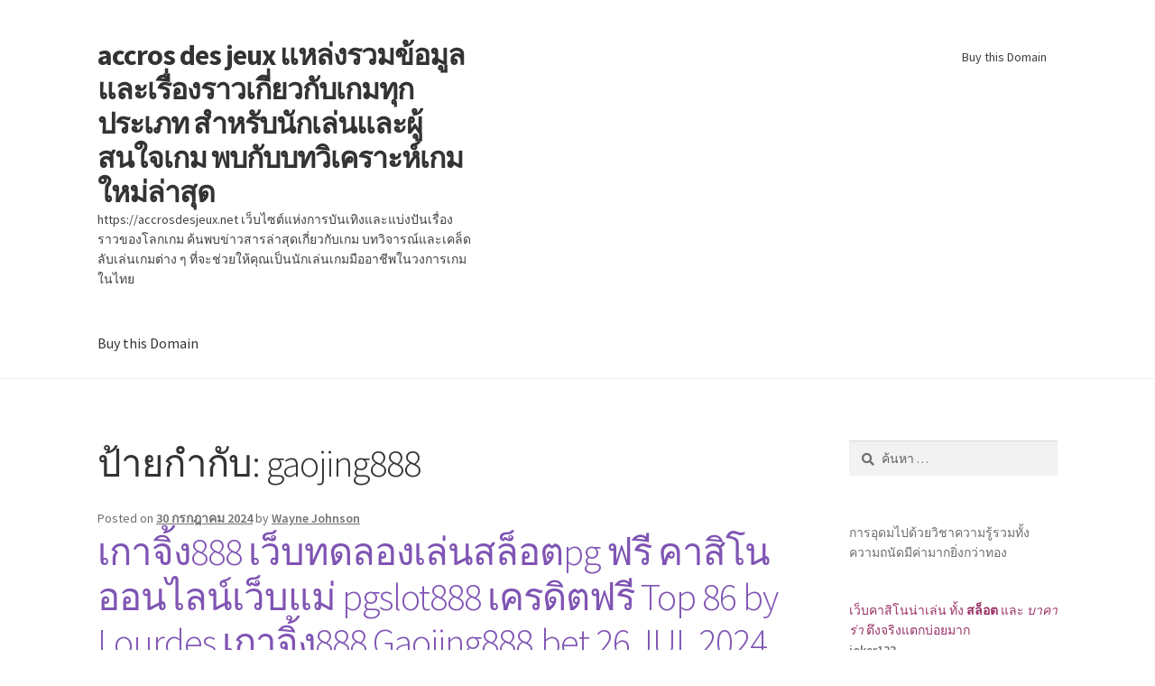

--- FILE ---
content_type: text/html; charset=UTF-8
request_url: https://accrosdesjeux.net/tag/gaojing888/
body_size: 24761
content:
<!doctype html>
<html lang="th">
<head>
<meta charset="UTF-8">
<meta name="viewport" content="width=device-width, initial-scale=1">
<link rel="profile" href="https://gmpg.org/xfn/11">
<link rel="pingback" href="https://accrosdesjeux.net/xmlrpc.php">

<meta name='robots' content='index, follow, max-image-preview:large, max-snippet:-1, max-video-preview:-1' />

	<!-- This site is optimized with the Yoast SEO Premium plugin v19.2.1 (Yoast SEO v26.8) - https://yoast.com/product/yoast-seo-premium-wordpress/ -->
	<title>gaojing888 Archives - accros des jeux แหล่งรวมข้อมูลและเรื่องราวเกี่ยวกับเกมทุกประเภท สำหรับนักเล่นและผู้สนใจเกม พบกับบทวิเคราะห์เกมใหม่ล่าสุด</title>
	<link rel="canonical" href="https://accrosdesjeux.net/tag/gaojing888/" />
	<meta property="og:locale" content="th_TH" />
	<meta property="og:type" content="article" />
	<meta property="og:title" content="gaojing888 Archives" />
	<meta property="og:url" content="https://accrosdesjeux.net/tag/gaojing888/" />
	<meta property="og:site_name" content="accros des jeux แหล่งรวมข้อมูลและเรื่องราวเกี่ยวกับเกมทุกประเภท สำหรับนักเล่นและผู้สนใจเกม พบกับบทวิเคราะห์เกมใหม่ล่าสุด" />
	<meta name="twitter:card" content="summary_large_image" />
	<script type="application/ld+json" class="yoast-schema-graph">{"@context":"https://schema.org","@graph":[{"@type":"CollectionPage","@id":"https://accrosdesjeux.net/tag/gaojing888/","url":"https://accrosdesjeux.net/tag/gaojing888/","name":"gaojing888 Archives - accros des jeux แหล่งรวมข้อมูลและเรื่องราวเกี่ยวกับเกมทุกประเภท สำหรับนักเล่นและผู้สนใจเกม พบกับบทวิเคราะห์เกมใหม่ล่าสุด","isPartOf":{"@id":"https://accrosdesjeux.net/#website"},"breadcrumb":{"@id":"https://accrosdesjeux.net/tag/gaojing888/#breadcrumb"},"inLanguage":"th"},{"@type":"BreadcrumbList","@id":"https://accrosdesjeux.net/tag/gaojing888/#breadcrumb","itemListElement":[{"@type":"ListItem","position":1,"name":"Home","item":"https://accrosdesjeux.net/"},{"@type":"ListItem","position":2,"name":"gaojing888"}]},{"@type":"WebSite","@id":"https://accrosdesjeux.net/#website","url":"https://accrosdesjeux.net/","name":"accros des jeux แหล่งรวมข้อมูลและเรื่องราวเกี่ยวกับเกมทุกประเภท สำหรับนักเล่นและผู้สนใจเกม พบกับบทวิเคราะห์เกมใหม่ล่าสุด","description":"https://accrosdesjeux.net เว็บไซต์แห่งการบันเทิงและแบ่งปันเรื่องราวของโลกเกม ค้นพบข่าวสารล่าสุดเกี่ยวกับเกม บทวิจารณ์และเคล็ดลับเล่นเกมต่าง ๆ ที่จะช่วยให้คุณเป็นนักเล่นเกมมืออาชีพในวงการเกมในไทย","potentialAction":[{"@type":"SearchAction","target":{"@type":"EntryPoint","urlTemplate":"https://accrosdesjeux.net/?s={search_term_string}"},"query-input":{"@type":"PropertyValueSpecification","valueRequired":true,"valueName":"search_term_string"}}],"inLanguage":"th"}]}</script>
	<!-- / Yoast SEO Premium plugin. -->


<link rel='dns-prefetch' href='//fonts.googleapis.com' />
<link rel="alternate" type="application/rss+xml" title="accros des jeux แหล่งรวมข้อมูลและเรื่องราวเกี่ยวกับเกมทุกประเภท สำหรับนักเล่นและผู้สนใจเกม พบกับบทวิเคราะห์เกมใหม่ล่าสุด &raquo; ฟีด" href="https://accrosdesjeux.net/feed/" />
<link rel="alternate" type="application/rss+xml" title="accros des jeux แหล่งรวมข้อมูลและเรื่องราวเกี่ยวกับเกมทุกประเภท สำหรับนักเล่นและผู้สนใจเกม พบกับบทวิเคราะห์เกมใหม่ล่าสุด &raquo; ฟีดความเห็น" href="https://accrosdesjeux.net/comments/feed/" />
<link rel="alternate" type="application/rss+xml" title="accros des jeux แหล่งรวมข้อมูลและเรื่องราวเกี่ยวกับเกมทุกประเภท สำหรับนักเล่นและผู้สนใจเกม พบกับบทวิเคราะห์เกมใหม่ล่าสุด &raquo; gaojing888 ฟีดป้ายกำกับ" href="https://accrosdesjeux.net/tag/gaojing888/feed/" />
<style id='wp-img-auto-sizes-contain-inline-css'>
img:is([sizes=auto i],[sizes^="auto," i]){contain-intrinsic-size:3000px 1500px}
/*# sourceURL=wp-img-auto-sizes-contain-inline-css */
</style>
<style id='wp-emoji-styles-inline-css'>

	img.wp-smiley, img.emoji {
		display: inline !important;
		border: none !important;
		box-shadow: none !important;
		height: 1em !important;
		width: 1em !important;
		margin: 0 0.07em !important;
		vertical-align: -0.1em !important;
		background: none !important;
		padding: 0 !important;
	}
/*# sourceURL=wp-emoji-styles-inline-css */
</style>
<style id='wp-block-library-inline-css'>
:root{--wp-block-synced-color:#7a00df;--wp-block-synced-color--rgb:122,0,223;--wp-bound-block-color:var(--wp-block-synced-color);--wp-editor-canvas-background:#ddd;--wp-admin-theme-color:#007cba;--wp-admin-theme-color--rgb:0,124,186;--wp-admin-theme-color-darker-10:#006ba1;--wp-admin-theme-color-darker-10--rgb:0,107,160.5;--wp-admin-theme-color-darker-20:#005a87;--wp-admin-theme-color-darker-20--rgb:0,90,135;--wp-admin-border-width-focus:2px}@media (min-resolution:192dpi){:root{--wp-admin-border-width-focus:1.5px}}.wp-element-button{cursor:pointer}:root .has-very-light-gray-background-color{background-color:#eee}:root .has-very-dark-gray-background-color{background-color:#313131}:root .has-very-light-gray-color{color:#eee}:root .has-very-dark-gray-color{color:#313131}:root .has-vivid-green-cyan-to-vivid-cyan-blue-gradient-background{background:linear-gradient(135deg,#00d084,#0693e3)}:root .has-purple-crush-gradient-background{background:linear-gradient(135deg,#34e2e4,#4721fb 50%,#ab1dfe)}:root .has-hazy-dawn-gradient-background{background:linear-gradient(135deg,#faaca8,#dad0ec)}:root .has-subdued-olive-gradient-background{background:linear-gradient(135deg,#fafae1,#67a671)}:root .has-atomic-cream-gradient-background{background:linear-gradient(135deg,#fdd79a,#004a59)}:root .has-nightshade-gradient-background{background:linear-gradient(135deg,#330968,#31cdcf)}:root .has-midnight-gradient-background{background:linear-gradient(135deg,#020381,#2874fc)}:root{--wp--preset--font-size--normal:16px;--wp--preset--font-size--huge:42px}.has-regular-font-size{font-size:1em}.has-larger-font-size{font-size:2.625em}.has-normal-font-size{font-size:var(--wp--preset--font-size--normal)}.has-huge-font-size{font-size:var(--wp--preset--font-size--huge)}.has-text-align-center{text-align:center}.has-text-align-left{text-align:left}.has-text-align-right{text-align:right}.has-fit-text{white-space:nowrap!important}#end-resizable-editor-section{display:none}.aligncenter{clear:both}.items-justified-left{justify-content:flex-start}.items-justified-center{justify-content:center}.items-justified-right{justify-content:flex-end}.items-justified-space-between{justify-content:space-between}.screen-reader-text{border:0;clip-path:inset(50%);height:1px;margin:-1px;overflow:hidden;padding:0;position:absolute;width:1px;word-wrap:normal!important}.screen-reader-text:focus{background-color:#ddd;clip-path:none;color:#444;display:block;font-size:1em;height:auto;left:5px;line-height:normal;padding:15px 23px 14px;text-decoration:none;top:5px;width:auto;z-index:100000}html :where(.has-border-color){border-style:solid}html :where([style*=border-top-color]){border-top-style:solid}html :where([style*=border-right-color]){border-right-style:solid}html :where([style*=border-bottom-color]){border-bottom-style:solid}html :where([style*=border-left-color]){border-left-style:solid}html :where([style*=border-width]){border-style:solid}html :where([style*=border-top-width]){border-top-style:solid}html :where([style*=border-right-width]){border-right-style:solid}html :where([style*=border-bottom-width]){border-bottom-style:solid}html :where([style*=border-left-width]){border-left-style:solid}html :where(img[class*=wp-image-]){height:auto;max-width:100%}:where(figure){margin:0 0 1em}html :where(.is-position-sticky){--wp-admin--admin-bar--position-offset:var(--wp-admin--admin-bar--height,0px)}@media screen and (max-width:600px){html :where(.is-position-sticky){--wp-admin--admin-bar--position-offset:0px}}

/*# sourceURL=wp-block-library-inline-css */
</style><style id='global-styles-inline-css'>
:root{--wp--preset--aspect-ratio--square: 1;--wp--preset--aspect-ratio--4-3: 4/3;--wp--preset--aspect-ratio--3-4: 3/4;--wp--preset--aspect-ratio--3-2: 3/2;--wp--preset--aspect-ratio--2-3: 2/3;--wp--preset--aspect-ratio--16-9: 16/9;--wp--preset--aspect-ratio--9-16: 9/16;--wp--preset--color--black: #000000;--wp--preset--color--cyan-bluish-gray: #abb8c3;--wp--preset--color--white: #ffffff;--wp--preset--color--pale-pink: #f78da7;--wp--preset--color--vivid-red: #cf2e2e;--wp--preset--color--luminous-vivid-orange: #ff6900;--wp--preset--color--luminous-vivid-amber: #fcb900;--wp--preset--color--light-green-cyan: #7bdcb5;--wp--preset--color--vivid-green-cyan: #00d084;--wp--preset--color--pale-cyan-blue: #8ed1fc;--wp--preset--color--vivid-cyan-blue: #0693e3;--wp--preset--color--vivid-purple: #9b51e0;--wp--preset--gradient--vivid-cyan-blue-to-vivid-purple: linear-gradient(135deg,rgb(6,147,227) 0%,rgb(155,81,224) 100%);--wp--preset--gradient--light-green-cyan-to-vivid-green-cyan: linear-gradient(135deg,rgb(122,220,180) 0%,rgb(0,208,130) 100%);--wp--preset--gradient--luminous-vivid-amber-to-luminous-vivid-orange: linear-gradient(135deg,rgb(252,185,0) 0%,rgb(255,105,0) 100%);--wp--preset--gradient--luminous-vivid-orange-to-vivid-red: linear-gradient(135deg,rgb(255,105,0) 0%,rgb(207,46,46) 100%);--wp--preset--gradient--very-light-gray-to-cyan-bluish-gray: linear-gradient(135deg,rgb(238,238,238) 0%,rgb(169,184,195) 100%);--wp--preset--gradient--cool-to-warm-spectrum: linear-gradient(135deg,rgb(74,234,220) 0%,rgb(151,120,209) 20%,rgb(207,42,186) 40%,rgb(238,44,130) 60%,rgb(251,105,98) 80%,rgb(254,248,76) 100%);--wp--preset--gradient--blush-light-purple: linear-gradient(135deg,rgb(255,206,236) 0%,rgb(152,150,240) 100%);--wp--preset--gradient--blush-bordeaux: linear-gradient(135deg,rgb(254,205,165) 0%,rgb(254,45,45) 50%,rgb(107,0,62) 100%);--wp--preset--gradient--luminous-dusk: linear-gradient(135deg,rgb(255,203,112) 0%,rgb(199,81,192) 50%,rgb(65,88,208) 100%);--wp--preset--gradient--pale-ocean: linear-gradient(135deg,rgb(255,245,203) 0%,rgb(182,227,212) 50%,rgb(51,167,181) 100%);--wp--preset--gradient--electric-grass: linear-gradient(135deg,rgb(202,248,128) 0%,rgb(113,206,126) 100%);--wp--preset--gradient--midnight: linear-gradient(135deg,rgb(2,3,129) 0%,rgb(40,116,252) 100%);--wp--preset--font-size--small: 14px;--wp--preset--font-size--medium: 23px;--wp--preset--font-size--large: 26px;--wp--preset--font-size--x-large: 42px;--wp--preset--font-size--normal: 16px;--wp--preset--font-size--huge: 37px;--wp--preset--spacing--20: 0.44rem;--wp--preset--spacing--30: 0.67rem;--wp--preset--spacing--40: 1rem;--wp--preset--spacing--50: 1.5rem;--wp--preset--spacing--60: 2.25rem;--wp--preset--spacing--70: 3.38rem;--wp--preset--spacing--80: 5.06rem;--wp--preset--shadow--natural: 6px 6px 9px rgba(0, 0, 0, 0.2);--wp--preset--shadow--deep: 12px 12px 50px rgba(0, 0, 0, 0.4);--wp--preset--shadow--sharp: 6px 6px 0px rgba(0, 0, 0, 0.2);--wp--preset--shadow--outlined: 6px 6px 0px -3px rgb(255, 255, 255), 6px 6px rgb(0, 0, 0);--wp--preset--shadow--crisp: 6px 6px 0px rgb(0, 0, 0);}:where(.is-layout-flex){gap: 0.5em;}:where(.is-layout-grid){gap: 0.5em;}body .is-layout-flex{display: flex;}.is-layout-flex{flex-wrap: wrap;align-items: center;}.is-layout-flex > :is(*, div){margin: 0;}body .is-layout-grid{display: grid;}.is-layout-grid > :is(*, div){margin: 0;}:where(.wp-block-columns.is-layout-flex){gap: 2em;}:where(.wp-block-columns.is-layout-grid){gap: 2em;}:where(.wp-block-post-template.is-layout-flex){gap: 1.25em;}:where(.wp-block-post-template.is-layout-grid){gap: 1.25em;}.has-black-color{color: var(--wp--preset--color--black) !important;}.has-cyan-bluish-gray-color{color: var(--wp--preset--color--cyan-bluish-gray) !important;}.has-white-color{color: var(--wp--preset--color--white) !important;}.has-pale-pink-color{color: var(--wp--preset--color--pale-pink) !important;}.has-vivid-red-color{color: var(--wp--preset--color--vivid-red) !important;}.has-luminous-vivid-orange-color{color: var(--wp--preset--color--luminous-vivid-orange) !important;}.has-luminous-vivid-amber-color{color: var(--wp--preset--color--luminous-vivid-amber) !important;}.has-light-green-cyan-color{color: var(--wp--preset--color--light-green-cyan) !important;}.has-vivid-green-cyan-color{color: var(--wp--preset--color--vivid-green-cyan) !important;}.has-pale-cyan-blue-color{color: var(--wp--preset--color--pale-cyan-blue) !important;}.has-vivid-cyan-blue-color{color: var(--wp--preset--color--vivid-cyan-blue) !important;}.has-vivid-purple-color{color: var(--wp--preset--color--vivid-purple) !important;}.has-black-background-color{background-color: var(--wp--preset--color--black) !important;}.has-cyan-bluish-gray-background-color{background-color: var(--wp--preset--color--cyan-bluish-gray) !important;}.has-white-background-color{background-color: var(--wp--preset--color--white) !important;}.has-pale-pink-background-color{background-color: var(--wp--preset--color--pale-pink) !important;}.has-vivid-red-background-color{background-color: var(--wp--preset--color--vivid-red) !important;}.has-luminous-vivid-orange-background-color{background-color: var(--wp--preset--color--luminous-vivid-orange) !important;}.has-luminous-vivid-amber-background-color{background-color: var(--wp--preset--color--luminous-vivid-amber) !important;}.has-light-green-cyan-background-color{background-color: var(--wp--preset--color--light-green-cyan) !important;}.has-vivid-green-cyan-background-color{background-color: var(--wp--preset--color--vivid-green-cyan) !important;}.has-pale-cyan-blue-background-color{background-color: var(--wp--preset--color--pale-cyan-blue) !important;}.has-vivid-cyan-blue-background-color{background-color: var(--wp--preset--color--vivid-cyan-blue) !important;}.has-vivid-purple-background-color{background-color: var(--wp--preset--color--vivid-purple) !important;}.has-black-border-color{border-color: var(--wp--preset--color--black) !important;}.has-cyan-bluish-gray-border-color{border-color: var(--wp--preset--color--cyan-bluish-gray) !important;}.has-white-border-color{border-color: var(--wp--preset--color--white) !important;}.has-pale-pink-border-color{border-color: var(--wp--preset--color--pale-pink) !important;}.has-vivid-red-border-color{border-color: var(--wp--preset--color--vivid-red) !important;}.has-luminous-vivid-orange-border-color{border-color: var(--wp--preset--color--luminous-vivid-orange) !important;}.has-luminous-vivid-amber-border-color{border-color: var(--wp--preset--color--luminous-vivid-amber) !important;}.has-light-green-cyan-border-color{border-color: var(--wp--preset--color--light-green-cyan) !important;}.has-vivid-green-cyan-border-color{border-color: var(--wp--preset--color--vivid-green-cyan) !important;}.has-pale-cyan-blue-border-color{border-color: var(--wp--preset--color--pale-cyan-blue) !important;}.has-vivid-cyan-blue-border-color{border-color: var(--wp--preset--color--vivid-cyan-blue) !important;}.has-vivid-purple-border-color{border-color: var(--wp--preset--color--vivid-purple) !important;}.has-vivid-cyan-blue-to-vivid-purple-gradient-background{background: var(--wp--preset--gradient--vivid-cyan-blue-to-vivid-purple) !important;}.has-light-green-cyan-to-vivid-green-cyan-gradient-background{background: var(--wp--preset--gradient--light-green-cyan-to-vivid-green-cyan) !important;}.has-luminous-vivid-amber-to-luminous-vivid-orange-gradient-background{background: var(--wp--preset--gradient--luminous-vivid-amber-to-luminous-vivid-orange) !important;}.has-luminous-vivid-orange-to-vivid-red-gradient-background{background: var(--wp--preset--gradient--luminous-vivid-orange-to-vivid-red) !important;}.has-very-light-gray-to-cyan-bluish-gray-gradient-background{background: var(--wp--preset--gradient--very-light-gray-to-cyan-bluish-gray) !important;}.has-cool-to-warm-spectrum-gradient-background{background: var(--wp--preset--gradient--cool-to-warm-spectrum) !important;}.has-blush-light-purple-gradient-background{background: var(--wp--preset--gradient--blush-light-purple) !important;}.has-blush-bordeaux-gradient-background{background: var(--wp--preset--gradient--blush-bordeaux) !important;}.has-luminous-dusk-gradient-background{background: var(--wp--preset--gradient--luminous-dusk) !important;}.has-pale-ocean-gradient-background{background: var(--wp--preset--gradient--pale-ocean) !important;}.has-electric-grass-gradient-background{background: var(--wp--preset--gradient--electric-grass) !important;}.has-midnight-gradient-background{background: var(--wp--preset--gradient--midnight) !important;}.has-small-font-size{font-size: var(--wp--preset--font-size--small) !important;}.has-medium-font-size{font-size: var(--wp--preset--font-size--medium) !important;}.has-large-font-size{font-size: var(--wp--preset--font-size--large) !important;}.has-x-large-font-size{font-size: var(--wp--preset--font-size--x-large) !important;}
/*# sourceURL=global-styles-inline-css */
</style>

<style id='classic-theme-styles-inline-css'>
/*! This file is auto-generated */
.wp-block-button__link{color:#fff;background-color:#32373c;border-radius:9999px;box-shadow:none;text-decoration:none;padding:calc(.667em + 2px) calc(1.333em + 2px);font-size:1.125em}.wp-block-file__button{background:#32373c;color:#fff;text-decoration:none}
/*# sourceURL=/wp-includes/css/classic-themes.min.css */
</style>
<link rel='stylesheet' id='storefront-gutenberg-blocks-css' href='https://accrosdesjeux.net/wp-content/themes/storefront/assets/css/base/gutenberg-blocks.css?ver=4.5.3' media='all' />
<style id='storefront-gutenberg-blocks-inline-css'>

				.wp-block-button__link:not(.has-text-color) {
					color: #333333;
				}

				.wp-block-button__link:not(.has-text-color):hover,
				.wp-block-button__link:not(.has-text-color):focus,
				.wp-block-button__link:not(.has-text-color):active {
					color: #333333;
				}

				.wp-block-button__link:not(.has-background) {
					background-color: #eeeeee;
				}

				.wp-block-button__link:not(.has-background):hover,
				.wp-block-button__link:not(.has-background):focus,
				.wp-block-button__link:not(.has-background):active {
					border-color: #d5d5d5;
					background-color: #d5d5d5;
				}

				.wc-block-grid__products .wc-block-grid__product .wp-block-button__link {
					background-color: #eeeeee;
					border-color: #eeeeee;
					color: #333333;
				}

				.wp-block-quote footer,
				.wp-block-quote cite,
				.wp-block-quote__citation {
					color: #6d6d6d;
				}

				.wp-block-pullquote cite,
				.wp-block-pullquote footer,
				.wp-block-pullquote__citation {
					color: #6d6d6d;
				}

				.wp-block-image figcaption {
					color: #6d6d6d;
				}

				.wp-block-separator.is-style-dots::before {
					color: #333333;
				}

				.wp-block-file a.wp-block-file__button {
					color: #333333;
					background-color: #eeeeee;
					border-color: #eeeeee;
				}

				.wp-block-file a.wp-block-file__button:hover,
				.wp-block-file a.wp-block-file__button:focus,
				.wp-block-file a.wp-block-file__button:active {
					color: #333333;
					background-color: #d5d5d5;
				}

				.wp-block-code,
				.wp-block-preformatted pre {
					color: #6d6d6d;
				}

				.wp-block-table:not( .has-background ):not( .is-style-stripes ) tbody tr:nth-child(2n) td {
					background-color: #fdfdfd;
				}

				.wp-block-cover .wp-block-cover__inner-container h1:not(.has-text-color),
				.wp-block-cover .wp-block-cover__inner-container h2:not(.has-text-color),
				.wp-block-cover .wp-block-cover__inner-container h3:not(.has-text-color),
				.wp-block-cover .wp-block-cover__inner-container h4:not(.has-text-color),
				.wp-block-cover .wp-block-cover__inner-container h5:not(.has-text-color),
				.wp-block-cover .wp-block-cover__inner-container h6:not(.has-text-color) {
					color: #000000;
				}

				.wc-block-components-price-slider__range-input-progress,
				.rtl .wc-block-components-price-slider__range-input-progress {
					--range-color: #7f54b3;
				}

				/* Target only IE11 */
				@media all and (-ms-high-contrast: none), (-ms-high-contrast: active) {
					.wc-block-components-price-slider__range-input-progress {
						background: #7f54b3;
					}
				}

				.wc-block-components-button:not(.is-link) {
					background-color: #333333;
					color: #ffffff;
				}

				.wc-block-components-button:not(.is-link):hover,
				.wc-block-components-button:not(.is-link):focus,
				.wc-block-components-button:not(.is-link):active {
					background-color: #1a1a1a;
					color: #ffffff;
				}

				.wc-block-components-button:not(.is-link):disabled {
					background-color: #333333;
					color: #ffffff;
				}

				.wc-block-cart__submit-container {
					background-color: #ffffff;
				}

				.wc-block-cart__submit-container::before {
					color: rgba(220,220,220,0.5);
				}

				.wc-block-components-order-summary-item__quantity {
					background-color: #ffffff;
					border-color: #6d6d6d;
					box-shadow: 0 0 0 2px #ffffff;
					color: #6d6d6d;
				}
			
/*# sourceURL=storefront-gutenberg-blocks-inline-css */
</style>
<link rel='stylesheet' id='dashicons-css' href='https://accrosdesjeux.net/wp-includes/css/dashicons.min.css?ver=6.9' media='all' />
<link rel='stylesheet' id='admin-bar-css' href='https://accrosdesjeux.net/wp-includes/css/admin-bar.min.css?ver=6.9' media='all' />
<style id='admin-bar-inline-css'>

    /* Hide CanvasJS credits for P404 charts specifically */
    #p404RedirectChart .canvasjs-chart-credit {
        display: none !important;
    }
    
    #p404RedirectChart canvas {
        border-radius: 6px;
    }

    .p404-redirect-adminbar-weekly-title {
        font-weight: bold;
        font-size: 14px;
        color: #fff;
        margin-bottom: 6px;
    }

    #wpadminbar #wp-admin-bar-p404_free_top_button .ab-icon:before {
        content: "\f103";
        color: #dc3545;
        top: 3px;
    }
    
    #wp-admin-bar-p404_free_top_button .ab-item {
        min-width: 80px !important;
        padding: 0px !important;
    }
    
    /* Ensure proper positioning and z-index for P404 dropdown */
    .p404-redirect-adminbar-dropdown-wrap { 
        min-width: 0; 
        padding: 0;
        position: static !important;
    }
    
    #wpadminbar #wp-admin-bar-p404_free_top_button_dropdown {
        position: static !important;
    }
    
    #wpadminbar #wp-admin-bar-p404_free_top_button_dropdown .ab-item {
        padding: 0 !important;
        margin: 0 !important;
    }
    
    .p404-redirect-dropdown-container {
        min-width: 340px;
        padding: 18px 18px 12px 18px;
        background: #23282d !important;
        color: #fff;
        border-radius: 12px;
        box-shadow: 0 8px 32px rgba(0,0,0,0.25);
        margin-top: 10px;
        position: relative !important;
        z-index: 999999 !important;
        display: block !important;
        border: 1px solid #444;
    }
    
    /* Ensure P404 dropdown appears on hover */
    #wpadminbar #wp-admin-bar-p404_free_top_button .p404-redirect-dropdown-container { 
        display: none !important;
    }
    
    #wpadminbar #wp-admin-bar-p404_free_top_button:hover .p404-redirect-dropdown-container { 
        display: block !important;
    }
    
    #wpadminbar #wp-admin-bar-p404_free_top_button:hover #wp-admin-bar-p404_free_top_button_dropdown .p404-redirect-dropdown-container {
        display: block !important;
    }
    
    .p404-redirect-card {
        background: #2c3338;
        border-radius: 8px;
        padding: 18px 18px 12px 18px;
        box-shadow: 0 2px 8px rgba(0,0,0,0.07);
        display: flex;
        flex-direction: column;
        align-items: flex-start;
        border: 1px solid #444;
    }
    
    .p404-redirect-btn {
        display: inline-block;
        background: #dc3545;
        color: #fff !important;
        font-weight: bold;
        padding: 5px 22px;
        border-radius: 8px;
        text-decoration: none;
        font-size: 17px;
        transition: background 0.2s, box-shadow 0.2s;
        margin-top: 8px;
        box-shadow: 0 2px 8px rgba(220,53,69,0.15);
        text-align: center;
        line-height: 1.6;
    }
    
    .p404-redirect-btn:hover {
        background: #c82333;
        color: #fff !important;
        box-shadow: 0 4px 16px rgba(220,53,69,0.25);
    }
    
    /* Prevent conflicts with other admin bar dropdowns */
    #wpadminbar .ab-top-menu > li:hover > .ab-item,
    #wpadminbar .ab-top-menu > li.hover > .ab-item {
        z-index: auto;
    }
    
    #wpadminbar #wp-admin-bar-p404_free_top_button:hover > .ab-item {
        z-index: 999998 !important;
    }
    
/*# sourceURL=admin-bar-inline-css */
</style>
<link rel='stylesheet' id='contact-form-7-css' href='https://accrosdesjeux.net/wp-content/plugins/contact-form-7/includes/css/styles.css?ver=6.1.4' media='all' />
<link rel='stylesheet' id='PageBuilderSandwich-css' href='https://accrosdesjeux.net/wp-content/plugins/page-builder-sandwich/page_builder_sandwich/css/style.min.css?ver=5.1.0' media='all' />
<link rel='stylesheet' id='tranzly-css' href='https://accrosdesjeux.net/wp-content/plugins/tranzly/includes/assets/css/tranzly.css?ver=2.0.0' media='all' />
<link rel='stylesheet' id='wp-show-posts-css' href='https://accrosdesjeux.net/wp-content/plugins/wp-show-posts/css/wp-show-posts-min.css?ver=1.1.6' media='all' />
<link rel='stylesheet' id='storefront-style-css' href='https://accrosdesjeux.net/wp-content/themes/storefront/style.css?ver=4.5.3' media='all' />
<style id='storefront-style-inline-css'>

			.main-navigation ul li a,
			.site-title a,
			ul.menu li a,
			.site-branding h1 a,
			button.menu-toggle,
			button.menu-toggle:hover,
			.handheld-navigation .dropdown-toggle {
				color: #333333;
			}

			button.menu-toggle,
			button.menu-toggle:hover {
				border-color: #333333;
			}

			.main-navigation ul li a:hover,
			.main-navigation ul li:hover > a,
			.site-title a:hover,
			.site-header ul.menu li.current-menu-item > a {
				color: #747474;
			}

			table:not( .has-background ) th {
				background-color: #f8f8f8;
			}

			table:not( .has-background ) tbody td {
				background-color: #fdfdfd;
			}

			table:not( .has-background ) tbody tr:nth-child(2n) td,
			fieldset,
			fieldset legend {
				background-color: #fbfbfb;
			}

			.site-header,
			.secondary-navigation ul ul,
			.main-navigation ul.menu > li.menu-item-has-children:after,
			.secondary-navigation ul.menu ul,
			.storefront-handheld-footer-bar,
			.storefront-handheld-footer-bar ul li > a,
			.storefront-handheld-footer-bar ul li.search .site-search,
			button.menu-toggle,
			button.menu-toggle:hover {
				background-color: #ffffff;
			}

			p.site-description,
			.site-header,
			.storefront-handheld-footer-bar {
				color: #404040;
			}

			button.menu-toggle:after,
			button.menu-toggle:before,
			button.menu-toggle span:before {
				background-color: #333333;
			}

			h1, h2, h3, h4, h5, h6, .wc-block-grid__product-title {
				color: #333333;
			}

			.widget h1 {
				border-bottom-color: #333333;
			}

			body,
			.secondary-navigation a {
				color: #6d6d6d;
			}

			.widget-area .widget a,
			.hentry .entry-header .posted-on a,
			.hentry .entry-header .post-author a,
			.hentry .entry-header .post-comments a,
			.hentry .entry-header .byline a {
				color: #727272;
			}

			a {
				color: #7f54b3;
			}

			a:focus,
			button:focus,
			.button.alt:focus,
			input:focus,
			textarea:focus,
			input[type="button"]:focus,
			input[type="reset"]:focus,
			input[type="submit"]:focus,
			input[type="email"]:focus,
			input[type="tel"]:focus,
			input[type="url"]:focus,
			input[type="password"]:focus,
			input[type="search"]:focus {
				outline-color: #7f54b3;
			}

			button, input[type="button"], input[type="reset"], input[type="submit"], .button, .widget a.button {
				background-color: #eeeeee;
				border-color: #eeeeee;
				color: #333333;
			}

			button:hover, input[type="button"]:hover, input[type="reset"]:hover, input[type="submit"]:hover, .button:hover, .widget a.button:hover {
				background-color: #d5d5d5;
				border-color: #d5d5d5;
				color: #333333;
			}

			button.alt, input[type="button"].alt, input[type="reset"].alt, input[type="submit"].alt, .button.alt, .widget-area .widget a.button.alt {
				background-color: #333333;
				border-color: #333333;
				color: #ffffff;
			}

			button.alt:hover, input[type="button"].alt:hover, input[type="reset"].alt:hover, input[type="submit"].alt:hover, .button.alt:hover, .widget-area .widget a.button.alt:hover {
				background-color: #1a1a1a;
				border-color: #1a1a1a;
				color: #ffffff;
			}

			.pagination .page-numbers li .page-numbers.current {
				background-color: #e6e6e6;
				color: #636363;
			}

			#comments .comment-list .comment-content .comment-text {
				background-color: #f8f8f8;
			}

			.site-footer {
				background-color: #f0f0f0;
				color: #6d6d6d;
			}

			.site-footer a:not(.button):not(.components-button) {
				color: #333333;
			}

			.site-footer .storefront-handheld-footer-bar a:not(.button):not(.components-button) {
				color: #333333;
			}

			.site-footer h1, .site-footer h2, .site-footer h3, .site-footer h4, .site-footer h5, .site-footer h6, .site-footer .widget .widget-title, .site-footer .widget .widgettitle {
				color: #333333;
			}

			.page-template-template-homepage.has-post-thumbnail .type-page.has-post-thumbnail .entry-title {
				color: #000000;
			}

			.page-template-template-homepage.has-post-thumbnail .type-page.has-post-thumbnail .entry-content {
				color: #000000;
			}

			@media screen and ( min-width: 768px ) {
				.secondary-navigation ul.menu a:hover {
					color: #595959;
				}

				.secondary-navigation ul.menu a {
					color: #404040;
				}

				.main-navigation ul.menu ul.sub-menu,
				.main-navigation ul.nav-menu ul.children {
					background-color: #f0f0f0;
				}

				.site-header {
					border-bottom-color: #f0f0f0;
				}
			}
/*# sourceURL=storefront-style-inline-css */
</style>
<link rel='stylesheet' id='storefront-icons-css' href='https://accrosdesjeux.net/wp-content/themes/storefront/assets/css/base/icons.css?ver=4.5.3' media='all' />
<link rel='stylesheet' id='storefront-fonts-css' href='https://fonts.googleapis.com/css?family=Source+Sans+Pro%3A400%2C300%2C300italic%2C400italic%2C600%2C700%2C900&#038;subset=latin%2Clatin-ext&#038;ver=4.5.3' media='all' />
<link rel='stylesheet' id='booster-extension-social-icons-css' href='https://accrosdesjeux.net/wp-content/plugins/booster-extension/assets/css/social-icons.min.css?ver=6.9' media='all' />
<link rel='stylesheet' id='booster-extension-style-css' href='https://accrosdesjeux.net/wp-content/plugins/booster-extension/assets/css/style.css?ver=6.9' media='all' />
<script id="PageBuilderSandwich-js-extra">
var pbsFrontendParams = {"theme_name":"storefront","map_api_key":""};
//# sourceURL=PageBuilderSandwich-js-extra
</script>
<script src="https://accrosdesjeux.net/wp-content/plugins/page-builder-sandwich/page_builder_sandwich/js/min/frontend-min.js?ver=5.1.0" id="PageBuilderSandwich-js"></script>
<script src="https://accrosdesjeux.net/wp-includes/js/jquery/jquery.min.js?ver=3.7.1" id="jquery-core-js"></script>
<script src="https://accrosdesjeux.net/wp-includes/js/jquery/jquery-migrate.min.js?ver=3.4.1" id="jquery-migrate-js"></script>
<script id="tranzly-js-extra">
var tranzly_plugin_vars = {"ajaxurl":"https://accrosdesjeux.net/wp-admin/admin-ajax.php","plugin_url":"https://accrosdesjeux.net/wp-content/plugins/tranzly/includes/","site_url":"https://accrosdesjeux.net"};
//# sourceURL=tranzly-js-extra
</script>
<script src="https://accrosdesjeux.net/wp-content/plugins/tranzly/includes/assets/js/tranzly.js?ver=2.0.0" id="tranzly-js"></script>
<link rel="https://api.w.org/" href="https://accrosdesjeux.net/wp-json/" /><link rel="alternate" title="JSON" type="application/json" href="https://accrosdesjeux.net/wp-json/wp/v2/tags/159" /><link rel="EditURI" type="application/rsd+xml" title="RSD" href="https://accrosdesjeux.net/xmlrpc.php?rsd" />
<meta name="generator" content="WordPress 6.9" />
<style>.recentcomments a{display:inline !important;padding:0 !important;margin:0 !important;}</style></head>

<body class="archive tag tag-gaojing888 tag-159 wp-embed-responsive wp-theme-storefront booster-extension no-wc-breadcrumb storefront-secondary-navigation storefront-align-wide right-sidebar">



<div id="page" class="hfeed site">
	
	<header id="masthead" class="site-header" role="banner" style="">

		<div class="col-full">		<a class="skip-link screen-reader-text" href="#site-navigation">Skip to navigation</a>
		<a class="skip-link screen-reader-text" href="#content">Skip to content</a>
				<div class="site-branding">
			<div class="beta site-title"><a href="https://accrosdesjeux.net/" rel="home">accros des jeux แหล่งรวมข้อมูลและเรื่องราวเกี่ยวกับเกมทุกประเภท สำหรับนักเล่นและผู้สนใจเกม พบกับบทวิเคราะห์เกมใหม่ล่าสุด</a></div><p class="site-description">https://accrosdesjeux.net เว็บไซต์แห่งการบันเทิงและแบ่งปันเรื่องราวของโลกเกม ค้นพบข่าวสารล่าสุดเกี่ยวกับเกม บทวิจารณ์และเคล็ดลับเล่นเกมต่าง ๆ ที่จะช่วยให้คุณเป็นนักเล่นเกมมืออาชีพในวงการเกมในไทย</p>		</div>
					<nav class="secondary-navigation" role="navigation" aria-label="Secondary Navigation">
				<div class="menu-main-container"><ul id="menu-main" class="menu"><li id="menu-item-55" class="menu-item menu-item-type-custom menu-item-object-custom menu-item-55"><a href="https://sedo.com/search/details/?language=us&#038;domain=accrosdesjeux.net">Buy this Domain</a></li>
</ul></div>			</nav><!-- #site-navigation -->
			</div><div class="storefront-primary-navigation"><div class="col-full">		<nav id="site-navigation" class="main-navigation" role="navigation" aria-label="Primary Navigation">
		<button id="site-navigation-menu-toggle" class="menu-toggle" aria-controls="site-navigation" aria-expanded="false"><span>Menu</span></button>
			<div class="primary-navigation"><ul id="menu-main-1" class="menu"><li class="menu-item menu-item-type-custom menu-item-object-custom menu-item-55"><a href="https://sedo.com/search/details/?language=us&#038;domain=accrosdesjeux.net">Buy this Domain</a></li>
</ul></div><div class="handheld-navigation"><ul id="menu-main-2" class="menu"><li class="menu-item menu-item-type-custom menu-item-object-custom menu-item-55"><a href="https://sedo.com/search/details/?language=us&#038;domain=accrosdesjeux.net">Buy this Domain</a></li>
</ul></div>		</nav><!-- #site-navigation -->
		</div></div>
	</header><!-- #masthead -->

	
	<div id="content" class="site-content" tabindex="-1">
		<div class="col-full">

		
	<div id="primary" class="content-area">
		<main id="main" class="site-main" role="main">

		
			<header class="page-header">
				<h1 class="page-title">ป้ายกำกับ: <span>gaojing888</span></h1>			</header><!-- .page-header -->

			
<article id="post-230" class="post-230 post type-post status-publish format-standard hentry category-888pg tag-gaojing888">

			<header class="entry-header">
		
			<span class="posted-on">Posted on <a href="https://accrosdesjeux.net/%e0%b9%80%e0%b8%81%e0%b8%b2%e0%b8%88%e0%b8%b4%e0%b9%89%e0%b8%87888-%e0%b9%80%e0%b8%a7%e0%b9%87%e0%b8%9a%e0%b8%97%e0%b8%94%e0%b8%a5%e0%b8%ad%e0%b8%87%e0%b9%80%e0%b8%a5%e0%b9%88%e0%b8%99%e0%b8%aa/" rel="bookmark"><time class="entry-date published updated" datetime="2024-07-30T10:38:03+07:00">30 กรกฎาคม 2024</time></a></span> <span class="post-author">by <a href="https://accrosdesjeux.net/author/waynejohnson/" rel="author">Wayne Johnson</a></span> <h2 class="alpha entry-title"><a href="https://accrosdesjeux.net/%e0%b9%80%e0%b8%81%e0%b8%b2%e0%b8%88%e0%b8%b4%e0%b9%89%e0%b8%87888-%e0%b9%80%e0%b8%a7%e0%b9%87%e0%b8%9a%e0%b8%97%e0%b8%94%e0%b8%a5%e0%b8%ad%e0%b8%87%e0%b9%80%e0%b8%a5%e0%b9%88%e0%b8%99%e0%b8%aa/" rel="bookmark">เกาจิ้ง888 เว็บทดลองเล่นสล็อตpg ฟรี คาสิโนออนไลน์เว็บแม่ pgslot888 เครดิตฟรี Top 86 by Lourdes เกาจิ้ง888 Gaojing888.bet 26 JUL 2024</a></h2>		</header><!-- .entry-header -->
				<div class="entry-content">
		
			<div class="twp-like-dislike-button twp-like-dislike-thumb">

				
				<span data-id="230" id="twp-post-like" class="twp-post-like-dislike can-like">
		            <img src="https://accrosdesjeux.net/wp-content/plugins/booster-extension//assets/icon/thumbs-up.svg" />		        </span>

				<span class="twp-like-count">
		            0		        </span>

				
				<span data-id="230" id="twp-post-dislike" class="twp-post-like-dislike can-dislike ">
		            <img src="https://accrosdesjeux.net/wp-content/plugins/booster-extension//assets/icon/thumbs-down.svg" />		            
		        </span>

				<span class="twp-dislike-count">
		            0		        </span>

			</div>

		
			<div class="twp-like-dislike-button twp-like-dislike-thumb">

				
				<span data-id="230" id="twp-post-like" class="twp-post-like-dislike can-like">
		            <img src="https://accrosdesjeux.net/wp-content/plugins/booster-extension//assets/icon/thumbs-up.svg" />		        </span>

				<span class="twp-like-count">
		            0		        </span>

				
				<span data-id="230" id="twp-post-dislike" class="twp-post-like-dislike can-dislike ">
		            <img src="https://accrosdesjeux.net/wp-content/plugins/booster-extension//assets/icon/thumbs-down.svg" />		            
		        </span>

				<span class="twp-dislike-count">
		            0		        </span>

			</div>

		<div class='booster-block booster-read-block'>
                <div class="twp-read-time">
                	<i class="booster-icon twp-clock"></i> <span>Read Time:</span>5 Minute, 58 Second                </div>

            </div><div class="pbs-main-wrapper"><p><img decoding="async" src="https://gaojing888.bet/wp-content/uploads/2024/01/gaojing888-%E0%B8%AA%E0%B8%B2%E0%B8%A2%E0%B9%80%E0%B8%81%E0%B9%8B%E0%B8%B2%E0%B9%80%E0%B8%9B%E0%B8%A2%E0%B9%8C%E0%B8%AB%E0%B8%99%E0%B8%B1%E0%B8%81.jpg" style="max-width:420px;float:left;padding:10px 10px 10px 0px;border:0px;"/>gaojing888 เป็นเว็บไซต์ลิขสิทธิ์แท้ มาตรฐานสากล เว็บไซต์ตรง pg รวมเกมยอดฮิตทุกค่ายเกมดัง</p>
<p>สัมผัสประสบการณ์การเล่นgaojing888ที่ไม่ซ้ำใครกับเว็บไซต์สล็อตลิขสิทธิ์แท้ มาตรฐานสากล ที่ให้ท่านมั่นใจในความปลอดภัยแล้วก็ความน่าไว้ใจ pgslot888 เป็นเกมที่ได้รับความนิยมมากมายในวงการเกมออนไลน์ ด้วยความสนุกและก็ความตื่นเต้นที่มอบให้ผู้เล่น ไม่ว่าจะเป็นการหมุนวงล้อเพื่อให้ได้รางวัล หรือการเล่นเกมเกาจิ้ง888โบนัสที่มีโอกาสชนะรางวัลใหญ่มากมาย แล้วก็เมื่อเอ่ยถึงสล็อตเว็บไซต์ตรง สล็อตpg นั้นยิ่งเพิ่มความเชื่อมั่นให้กับผู้เล่นด้วยความเป็นเว็บลิขสิทธิ์แท้ ที่ได้มาตรฐานสากล ทำให้การเล่นเกมเครดิตฟรี 888นั้นเป็นประสบการณ์ที่น่าตื่นตาตื่นใจและปลอดภัยเยอะขึ้นเรื่อยๆค่ะ</p>
<p><img decoding="async" src="https://gaojing888.bet/wp-content/uploads/2024/02/gaojing888-%E0%B8%9D%E0%B8%B2%E0%B8%81%E0%B9%81%E0%B8%A3%E0%B8%81%E0%B8%82%E0%B8%AD%E0%B8%87%E0%B8%A7%E0%B8%B1%E0%B8%99.jpg" style="max-width:420px;float:left;padding:10px 10px 10px 0px;border:0px;"/>สล็อตเป็นเว็บไซต์ลิขสิทธิ์แท้ มาตรฐานสากล มั่นใจได้</p>
<p>สล็อตเป็นเว็บไซต์ที่มีลิขสิทธิ์แท้ แสดงว่าเกมที่พรีเซนเทชั่นในเว็บไซต์นั้นเป็นเกมที่ถูกต้องตามกฎหมายและได้รับการอนุญาตจากผู้พัฒนาเกมpgslot888 ซึ่งทำให้ผู้เล่นสามารถเชื่อมั่นได้ว่าเกมที่เล่นนั้นเป็นเกมที่มีคุณภาพและไม่มีการคดโกง นอกนั้น pgslot888เว็บไซต์ตรงยังได้รับการตรวจตราและรับรองมาตรฐานสากลจากหน่วยงานที่เชื่อถือได้ ทำให้ผู้เล่นมั่นอกมั่นใจได้ในความปลอดภัยของข้อมูลส่วนตัวและก็การเงิน</p>
<p><iframe width="640" height="360" src="//www.youtube.com/embed/33YwscuFMMA" frameborder="0" allowfullscreen style="float:left;padding:10px 10px 10px 0px;border:0px;"></iframe>การที่สล็อตเว็บตรงได้รับการรับรองมาตรฐานสากลนั้นเป็นการการันตีถึงความน่านับถือและก็ความปลอดภัยของเว็บ ซึ่งการยืนยันนี้มิได้มาง่ายๆจำเป็นต้องผ่านการตรวจสอบแล้วก็ประเมินจากหน่วยงานที่มีความชำนิชำนาญในด้านนี้ เป็นต้นว่า eCOGRA, iTech Labs หรือ GLI ซึ่งเป็นหน่วยงานที่เป็นที่รู้จักสุดยอด การที่สล็อตเว็บไซต์ตรงได้รับการรับรองจากหน่วยงานกลุ่มนี้ทำให้ผู้เล่นเกาจิ้ง888มั่นใจได้ว่าเว็บไซต์แห่งนี้มีมาตรฐานแล้วก็ไม่เป็นอันตราย</p>
<p>สล็อตเว็บตรงมีความน่าไว้วางใจสูงกว่าเว็บไซต์ที่ผ่านเอเย่นต์ ด้วยเหตุว่าผู้เล่นสามารถติดต่อกับผู้ให้บริการได้โดยตรง และมีการรับประกันว่าเกมที่เล่นนั้นเป็นเกมเครดิตฟรี 888ลิขสิทธิ์แท้ ไม่มีการปรับเปลี่ยนหรือปรับปรุงแก้ไขเกมให้เกิดการทุจริต ยิ่งกว่านั้น สล็อตเว็บไซต์ตรงยังมีระบบระเบียบการฝากถอนเงินที่รวดเร็วและไม่มีอันตราย ทำให้ผู้เล่นสามารถเล่นเกมpgslot888ได้อย่างมั่นใจ</p>
<p>สล็อตpg รวมเกมยอดฮิตทุกค่ายเกมดังต่างๆมารวมไว้ภายในเว็บไซต์เดียว</p>
<p>สล็อตpg เป็นเยี่ยมในค่ายเกมสล็อตที่ได้รับความนิยมมากที่สุดในวงการ ด้วยเกมที่มีความมากมายและความสนุกสนานที่ไม่ซ้ำใคร 888pg ยังมีการรวมเกมจากค่ายเกมเครดิตฟรี 888ดังต่างๆมารวมเอาไว้ภายในเว็บไซต์เดียว ทำให้ผู้เล่นสามารถเลือกเล่นเกมpgslot888ที่รู้สึกชื่นชอบได้อย่างจุใจ มีเกมที่หลากหลายไม่ว่าจะเป็นเกมสล็อตคลาสสิค สล็อตวิดีโอ หรือสล็อตโปรเกรสซีฟ ที่มีรางวัลแจ็คพ็อตสูง นอกจากนี้ยังมีเกมโบนัสที่เพิ่มความสนุกและก็ช่องทางสำหรับในการชนะรางวัลใหญ่ ทำให้ผู้เล่นไม่รู้เรื่องสึกเบื่อเมื่อเล่นเกมในสล็อตpg</p>
<p>ไม่ได้มีแค่เกมจากค่ายตัวเองเพียงแค่นั้น แต่ว่ายังมีการรวมเกมจากค่ายเกมgaojing888ดังอื่นๆอาทิเช่น Pragmatic Play, NetEnt, Microgaming, และอื่นๆทำให้ผู้เล่นสามารถเลือกเล่นเกมจากค่ายที่ชอบใจได้ นอกนั้นการรวมเกมจากค่ายต่างๆยังทำให้ผู้เล่นสามารถสัมผัสประสบการณ์ใหม่ๆจากการเล่นเกมเกาจิ้ง888ที่นานาประการ</p>
<p>ความปลอดภัยรวมทั้งความน่าไว้ใจสำหรับในการเล่นสล็อตเว็บไซต์ตรง</p>
<p>การเล่นgaojing888เว็บนั่นเป็นการเล่นเกมที่มีความปลอดภัยสูง ด้วยเหตุว่าผู้เล่นpgslot888สามารถเชื่อมั่นได้ว่าเกมที่เล่นนั้นเป็นเกมpgslot888ลิขสิทธิ์แท้ แล้วก็เว็บไซต์มีการรับรองมาตรฐานสากล ยิ่งกว่านั้นสล็อตเว็บตรงยังมีการดูแลความปลอดภัยของข้อมูลส่วนตัวแล้วก็การคลังของผู้เล่นเครดิตฟรี 888อย่างเข้มงวด</p>
<p>• การรักษาความปลอดภัยของข้อมูลส่วนตัว</p>
<p>สล็อตเว็บไซต์ตรงมีระบบการดูแลและรักษาความปลอดภัยของข้อมูลส่วนตัวของผู้เล่นอย่างเข้มงวด ด้วยการใช้เทคโนโลยีการเข้ารหัสข้อมูลที่ทันสมัย ทำให้ผู้เล่นสามารถเชื่อมั่นได้ว่าข้อมูลส่วนตัวของตนจะผิดเอาไปใช้ในทางที่ผิดหรือถูกแฮ็ก</p>
<p>• ระบบการฝากถอนเงินที่ปลอดภัยและก็รวดเร็ว</p>
<p>สล็อตเว็บไซต์ตรงมีระบบระเบียบการฝากถอนเงินที่ปลอดภัยและก็เร็วทันใจ ทำให้ผู้เล่นสามารถทำธุรกรรมการเงินได้อย่างสะดวกและก็เชื่อมั่น นอกเหนือจากนั้นยังมีการส่งเสริมการฝากถอนเงินผ่านหลายวิถีทาง อย่างเช่น แบงค์,  <a href="http://186.31.27.77:8002/ActivityFeed/MyProfile/tabid/56/userId/290205/Default.aspx">เครดิตฟรี 888</a> บัตรเครดิต, true wallet แล้วก็อื่นๆทำให้ผู้เล่นgaojing888สามารถเลือกใช้บริการที่ตนเองสบายได้</p>
<p>โปรโมชั่นและสิทธิพิเศษสำหรับผู้เล่นในสล็อตเว็บไซต์ตรง</p>
<p>สล็อตเว็บตรงมีโปรโมชั่นและก็สิทธิพิเศษเยอะแยะที่มอบให้กับผู้เล่นเกาจิ้ง888 ไม่ว่าจะเป็นโบนัสต้อนรับสำหรับผู้เล่นใหม่ โปรโมชั่นฝากเงินรายวัน หรือโบนัสคืนเงินสำหรับผู้เล่นที่มียอดเสียสูง ทำให้ผู้เล่นเครดิตฟรี 888สามารถเพิ่มจังหวะสำหรับเพื่อการชนะรวมทั้งสนุกสนานกับการเล่นเกมเกาจิ้ง888เยอะขึ้น</p>
<p>• โบนัสต้อนรับสำหรับผู้เล่นใหม่ รับสูงสุก 100%</p>
<p>สล็อตเว็บตรงมีโบนัสต้อนรับสำหรับผู้เล่นpgslot888ใหม่ที่สมัครสมาชิกรวมทั้งฝากเงินคราวแรก โดยโบนัสนี้จะช่วยเพิ่มยอดเงินฝากของผู้เล่นเครดิตฟรี 888 ทำให้สามารถเล่นเกมได้นานขึ้นและก็มีโอกาสในการชนะรางวัลเพิ่มมากขึ้น นอกเหนือจากนี้บางเว็บไซต์ยังมีโปรโมชั่นฟรีสปินที่มอบให้กับผู้เล่นใหม่ ทำให้สามารถทดสอบเล่นเกมgaojing888ได้โดยไม่จำเป็นต้องใช้เงิน</p>
<p>• โปรโมชั่นฝากเงินรายวัน รับ 10% สูงสุด ไม่อั้น</p>
<p>สล็อตเว็บตรงมีโปรโมชั่นฝากเงินรายวันที่มอบโบนัสให้กับผู้เล่นpgslot888ที่ฝากเงินเข้าเว็บเป็นประจำ ทำให้ผู้เล่นสามารถเพิ่มยอดเงินในบัญชีแล้วก็เล่นเกมได้นานขึ้น นอกเหนือจากนี้ยังมีโปรโมชั่นอื่นๆตัวอย่างเช่น โบนัสคืนเงินสำหรับผู้เล่นเครดิตฟรี 888ที่มียอดเสียสูง ทำให้ผู้เล่นไม่จำเป็นที่จะต้องมาวิตกกังวลเมื่อมียอดเสีย</p>
<p>ทุกคนสามารถสัมผัสกับเกมที่มีคุณภาพแล้วก็ความสนุกได้อย่างมาก</p>
<p>การเล่นเกม เกาจิ้ง888 ในสล็อตเว็บไซต์ที่ตรงนั้นเป็นประสบการณ์ที่น่าตื่นตาตื่นใจและบันเทิงใจ ผู้เล่นpgslot888สามารถสัมผัสกับเกมที่มีคุณภาพรวมทั้งความสนุกได้อย่างมาก นอกเหนือจากนั้นการเล่นเครดิตฟรี 888เว็บตรงยังมีการให้บริการที่ดีเยี่ยมจากทีมงานที่มีความชำนิชำนาญ ทำให้ผู้เล่นสามารถได้รับการช่วยเหลือเกื้อกูลและแก้ไขปัญหาได้อย่างรวดเร็ว</p>
<p>เกมเครดิตฟรี 888ในสล็อตเว็บที่ตรงนั้นมีคุณภาพสูง ไม่ว่าจะเป็นกราฟิกที่งดงาม เสียงประกอบที่สมจริง และก็การออกแบบเกมเครดิตฟรี 888ที่น่าสนใจ ทำให้ผู้เล่นสามารถสัมผัสกับประสบการณ์การเล่นเกมpgslot888ที่บันเทิงใจแล้วก็ตื่นเต้น นอกนั้นยังมีเกมโบนัสที่เพิ่มความเพลิดเพลินแล้วก็จังหวะสำหรับการชนะรางวัลใหญ่</p>
<p>สล็อตเว็บตรงมีคณะทำงานที่มีความเชี่ยวชาญแล้วก็มีประสบการณ์สำหรับเพื่อการให้บริการ ทำให้ผู้เล่นgaojing888สามารถได้รับการช่วยเหลือและแก้ปัญหาได้อย่างเร็ว ไม่ว่าจะเป็นการตอบปัญหาเกี่ยวกับเกมเกาจิ้ง888 การจัดการปัญหาสำหรับเพื่อการฝากเบิกเงิน หรือการเกื้อกูลในเรื่องอื่นๆคณะทำงานจะคอยให้บริการด้วยความเต็มใจรวมทั้งเป็นมิตร</p>
<p>การเล่นเกมpgslot888ในสล็อตเว็บที่ตรงนั้นไม่เพียงแต่ให้ความสนุกสนานร่าเริงแล้วก็ตื่นเต้น แต่ยังเป็นการลงทุนที่มีโอกาสสำหรับการชนะรางวัลใหญ่ ด้วยความน่าวางใจแล้วก็ความปลอดภัยที่ได้รับการยืนยันมาตรฐานสากล ทำให้ผู้เล่นสามารถเล่นเกม<a href="https://gaojing888.bet/">เกาจิ้ง888</a>ได้อย่างมั่นใจแล้วก็เพลิดเพลินใจไปกับการเล่นgaojing888ของทางเว็บไซต์เราค่ะ</p>
<p>เว็บตรง slot gaojing888 gaojing888.bet 23 กรกฎา 24 Lourdes คาสิโน gaojing888เว็บไหนดี Top 82</p>
<p>ขอขอบพระคุณreference <a href="https://gaojing888.bet/">เครดิตฟรี 888</a></p>
<p><a href="https://bit.ly/gaojing888-bet">https://bit.ly/gaojing888-bet</a></p>
<p><a href="https://rebrand.ly/gaojing888-bet">https://rebrand.ly/gaojing888-bet</a></p>
<p><a href="https://wow.in.th/gaojing888-bet">https://wow.in.th/gaojing888-bet</a></p>
<p><a href="https://cutt.ly/0ejkKQUb">https://cutt.ly/0ejkKQUb</a></p>
<p><a href="https://t.co/l9mhseb4rm">https://t.co/l9mhseb4rm</a><img decoding="async" src="https://gaojing888.bet/wp-content/uploads/2024/01/gaojing888-%E0%B8%AA%E0%B8%A1%E0%B8%B2%E0%B8%8A%E0%B8%B4%E0%B8%81%E0%B9%83%E0%B8%AB%E0%B8%A1%E0%B9%88%E0%B8%A3%E0%B8%A7%E0%B8%A1.jpg" style="max-width:420px;float:left;padding:10px 10px 10px 0px;border:0px;"/></p>
</div>

		<div class="twp-social-share  booster-clear">

						    <header class="twp-plugin-title twp-share-title">
			        <h2>Share</h2>
			    </header>
			
		    <div class="twp-share-container">
				<div class="twp-social-icons twp-social-facebook">										<a class="twp-icon-holder" rel="nofollow"  onclick="twp_be_popup_new_window( event,'https://www.facebook.com/sharer/sharer.php?u=http://accrosdesjeux.net/%e0%b9%80%e0%b8%81%e0%b8%b2%e0%b8%88%e0%b8%b4%e0%b9%89%e0%b8%87888-%e0%b9%80%e0%b8%a7%e0%b9%87%e0%b8%9a%e0%b8%97%e0%b8%94%e0%b8%a5%e0%b8%ad%e0%b8%87%e0%b9%80%e0%b8%a5%e0%b9%88%e0%b8%99%e0%b8%aa/'); "  href="https://www.facebook.com/sharer/sharer.php?u=http://accrosdesjeux.net/%e0%b9%80%e0%b8%81%e0%b8%b2%e0%b8%88%e0%b8%b4%e0%b9%89%e0%b8%87888-%e0%b9%80%e0%b8%a7%e0%b9%87%e0%b8%9a%e0%b8%97%e0%b8%94%e0%b8%a5%e0%b8%ad%e0%b8%87%e0%b9%80%e0%b8%a5%e0%b9%88%e0%b8%99%e0%b8%aa/">
			                                <span class="twp-social-count"><span class="booster-svg-icon"><svg class="booster-svg" aria-hidden="true" role="img" focusable="false" viewbox="0 0 24 24" xmlns="http://www.w3.org/2000/svg" width="24" height="24"><path fill="currentColor" d="M 23.25 9 L 15 9 L 15 0.75 C 15 0.335938 14.664062 0 14.25 0 L 9.75 0 C 9.335938 0 9 0.335938 9 0.75 L 9 9 L 0.75 9 C 0.335938 9 0 9.335938 0 9.75 L 0 14.25 C 0 14.664062 0.335938 15 0.75 15 L 9 15 L 9 23.25 C 9 23.664062 9.335938 24 9.75 24 L 14.25 24 C 14.664062 24 15 23.664062 15 23.25 L 15 15 L 23.25 15 C 23.664062 15 24 14.664062 24 14.25 L 24 9.75 C 24 9.335938 23.664062 9 23.25 9 Z M 23.25 9"></path></svg></span></span>												<span class="twp-share-media">

													<span class="twp-share-label">
                                                        <span class="booster-svg-icon"><svg class="booster-svg" aria-hidden="true" role="img" focusable="false" viewbox="0 0 24 24" xmlns="http://www.w3.org/2000/svg" width="24" height="24"><path fill="currentColor" d="M22.675 0h-21.35c-.732 0-1.325.593-1.325 1.325v21.351c0 .731.593 1.324 1.325 1.324h11.495v-9.294h-3.128v-3.622h3.128v-2.671c0-3.1 1.893-4.788 4.659-4.788 1.325 0 2.463.099 2.795.143v3.24l-1.918.001c-1.504 0-1.795.715-1.795 1.763v2.313h3.587l-.467 3.622h-3.12v9.293h6.116c.73 0 1.323-.593 1.323-1.325v-21.35c0-.732-.593-1.325-1.325-1.325z"></path></svg></span>
				                                        <span class="twp-label-title">
				                                            Facebook				                                        </span>
				                                    </span>
												</span>
																					</a>
									</div><div class="twp-social-icons twp-social-twitter">										<a class="twp-icon-holder" rel="nofollow"  onclick="twp_be_popup_new_window( event,'https://twitter.com/intent/tweet?text=เกาจิ้ง888%20เว็บทดลองเล่นสล็อตpg%20ฟรี%20คาสิโนออนไลน์เว็บแม่%20pgslot888%20เครดิตฟรี%20Top%2086%20by%20Lourdes%20เกาจิ้ง888%20Gaojing888.bet%2026%20JUL%202024&#038;url=http://accrosdesjeux.net/%e0%b9%80%e0%b8%81%e0%b8%b2%e0%b8%88%e0%b8%b4%e0%b9%89%e0%b8%87888-%e0%b9%80%e0%b8%a7%e0%b9%87%e0%b8%9a%e0%b8%97%e0%b8%94%e0%b8%a5%e0%b8%ad%e0%b8%87%e0%b9%80%e0%b8%a5%e0%b9%88%e0%b8%99%e0%b8%aa/'); "  href="https://twitter.com/intent/tweet?text=เกาจิ้ง888%20เว็บทดลองเล่นสล็อตpg%20ฟรี%20คาสิโนออนไลน์เว็บแม่%20pgslot888%20เครดิตฟรี%20Top%2086%20by%20Lourdes%20เกาจิ้ง888%20Gaojing888.bet%2026%20JUL%202024&#038;url=http://accrosdesjeux.net/%e0%b9%80%e0%b8%81%e0%b8%b2%e0%b8%88%e0%b8%b4%e0%b9%89%e0%b8%87888-%e0%b9%80%e0%b8%a7%e0%b9%87%e0%b8%9a%e0%b8%97%e0%b8%94%e0%b8%a5%e0%b8%ad%e0%b8%87%e0%b9%80%e0%b8%a5%e0%b9%88%e0%b8%99%e0%b8%aa/">
			                                <span class="twp-social-count"><span class="booster-svg-icon"><svg class="booster-svg" aria-hidden="true" role="img" focusable="false" viewbox="0 0 24 24" xmlns="http://www.w3.org/2000/svg" width="24" height="24"><path fill="currentColor" d="M 23.25 9 L 15 9 L 15 0.75 C 15 0.335938 14.664062 0 14.25 0 L 9.75 0 C 9.335938 0 9 0.335938 9 0.75 L 9 9 L 0.75 9 C 0.335938 9 0 9.335938 0 9.75 L 0 14.25 C 0 14.664062 0.335938 15 0.75 15 L 9 15 L 9 23.25 C 9 23.664062 9.335938 24 9.75 24 L 14.25 24 C 14.664062 24 15 23.664062 15 23.25 L 15 15 L 23.25 15 C 23.664062 15 24 14.664062 24 14.25 L 24 9.75 C 24 9.335938 23.664062 9 23.25 9 Z M 23.25 9"></path></svg></span></span>												<span class="twp-share-media">
													<span class="twp-share-label">
                                                        <span class="booster-svg-icon"><svg class="booster-svg" aria-hidden="true" role="img" focusable="false" viewbox="0 0 24 24" xmlns="http://www.w3.org/2000/svg" width="24" height="24"><path fill="currentColor" d="M18.244 2.25h3.308l-7.227 8.26 8.502 11.24H16.17l-5.214-6.817L4.99 21.75H1.68l7.73-8.835L1.254 2.25H8.08l4.713 6.231zm-1.161 17.52h1.833L7.084 4.126H5.117z"></path></svg></span>
				                                        <span class="twp-label-title">
				                                            Twitter				                                        </span>
												    </span>
												</span>
																					</a>
									</div><div class="twp-social-icons twp-social-pinterest">										<a class="twp-icon-holder" rel="nofollow" href="javascript:twp_be_pinterest()">
											<span class="twp-social-count"><span class="booster-svg-icon"><svg class="booster-svg" aria-hidden="true" role="img" focusable="false" viewbox="0 0 24 24" xmlns="http://www.w3.org/2000/svg" width="24" height="24"><path fill="currentColor" d="M 23.25 9 L 15 9 L 15 0.75 C 15 0.335938 14.664062 0 14.25 0 L 9.75 0 C 9.335938 0 9 0.335938 9 0.75 L 9 9 L 0.75 9 C 0.335938 9 0 9.335938 0 9.75 L 0 14.25 C 0 14.664062 0.335938 15 0.75 15 L 9 15 L 9 23.25 C 9 23.664062 9.335938 24 9.75 24 L 14.25 24 C 14.664062 24 15 23.664062 15 23.25 L 15 15 L 23.25 15 C 23.664062 15 24 14.664062 24 14.25 L 24 9.75 C 24 9.335938 23.664062 9 23.25 9 Z M 23.25 9"></path></svg></span></span>				                                <span class="twp-share-media">
													<span class="twp-share-label">
                                                        <span class="booster-svg-icon"><svg class="booster-svg" aria-hidden="true" role="img" focusable="false" viewbox="0 0 24 24" xmlns="http://www.w3.org/2000/svg" width="24" height="24"><path fill="currentColor" d="M12.289,2C6.617,2,3.606,5.648,3.606,9.622c0,1.846,1.025,4.146,2.666,4.878c0.25,0.111,0.381,0.063,0.439-0.169 c0.044-0.175,0.267-1.029,0.365-1.428c0.032-0.128,0.017-0.237-0.091-0.362C6.445,11.911,6.01,10.75,6.01,9.668 c0-2.777,2.194-5.464,5.933-5.464c3.23,0,5.49,2.108,5.49,5.122c0,3.407-1.794,5.768-4.13,5.768c-1.291,0-2.257-1.021-1.948-2.277 c0.372-1.495,1.089-3.112,1.089-4.191c0-0.967-0.542-1.775-1.663-1.775c-1.319,0-2.379,1.309-2.379,3.059 c0,1.115,0.394,1.869,0.394,1.869s-1.302,5.279-1.54,6.261c-0.405,1.666,0.053,4.368,0.094,4.604 c0.021,0.126,0.167,0.169,0.25,0.063c0.129-0.165,1.699-2.419,2.142-4.051c0.158-0.59,0.817-2.995,0.817-2.995 c0.43,0.784,1.681,1.446,3.013,1.446c3.963,0,6.822-3.494,6.822-7.833C20.394,5.112,16.849,2,12.289,2"></path></svg></span>
				                                        <span class="twp-label-title">
				                                            Pinterest				                                        </span>
				                                    </span>
												</span>
																					</a>
									</div><div class="twp-social-icons twp-social-linkedin">										<a class="twp-icon-holder" rel="nofollow"  onclick="twp_be_popup_new_window( event,'http://www.linkedin.com/shareArticle?mini=true&#038;title=เกาจิ้ง888%20เว็บทดลองเล่นสล็อตpg%20ฟรี%20คาสิโนออนไลน์เว็บแม่%20pgslot888%20เครดิตฟรี%20Top%2086%20by%20Lourdes%20เกาจิ้ง888%20Gaojing888.bet%2026%20JUL%202024&#038;url=http://accrosdesjeux.net/%e0%b9%80%e0%b8%81%e0%b8%b2%e0%b8%88%e0%b8%b4%e0%b9%89%e0%b8%87888-%e0%b9%80%e0%b8%a7%e0%b9%87%e0%b8%9a%e0%b8%97%e0%b8%94%e0%b8%a5%e0%b8%ad%e0%b8%87%e0%b9%80%e0%b8%a5%e0%b9%88%e0%b8%99%e0%b8%aa/'); "  href="http://www.linkedin.com/shareArticle?mini=true&#038;title=เกาจิ้ง888%20เว็บทดลองเล่นสล็อตpg%20ฟรี%20คาสิโนออนไลน์เว็บแม่%20pgslot888%20เครดิตฟรี%20Top%2086%20by%20Lourdes%20เกาจิ้ง888%20Gaojing888.bet%2026%20JUL%202024&#038;url=http://accrosdesjeux.net/%e0%b9%80%e0%b8%81%e0%b8%b2%e0%b8%88%e0%b8%b4%e0%b9%89%e0%b8%87888-%e0%b9%80%e0%b8%a7%e0%b9%87%e0%b8%9a%e0%b8%97%e0%b8%94%e0%b8%a5%e0%b8%ad%e0%b8%87%e0%b9%80%e0%b8%a5%e0%b9%88%e0%b8%99%e0%b8%aa/">
																							<span class="twp-share-media">
				                                    <span class="share-media-nocount">
													    <svg class="booster-svg" aria-hidden="true" role="img" focusable="false" viewbox="0 0 24 24" xmlns="http://www.w3.org/2000/svg" width="24" height="24"><path fill="currentColor" d="M19.7,3H4.3C3.582,3,3,3.582,3,4.3v15.4C3,20.418,3.582,21,4.3,21h15.4c0.718,0,1.3-0.582,1.3-1.3V4.3 C21,3.582,20.418,3,19.7,3z M8.339,18.338H5.667v-8.59h2.672V18.338z M7.004,8.574c-0.857,0-1.549-0.694-1.549-1.548 c0-0.855,0.691-1.548,1.549-1.548c0.854,0,1.547,0.694,1.547,1.548C8.551,7.881,7.858,8.574,7.004,8.574z M18.339,18.338h-2.669 v-4.177c0-0.996-0.017-2.278-1.387-2.278c-1.389,0-1.601,1.086-1.601,2.206v4.249h-2.667v-8.59h2.559v1.174h0.037 c0.356-0.675,1.227-1.387,2.526-1.387c2.703,0,3.203,1.779,3.203,4.092V18.338z"></path></svg>				                                    </span>
													<span class="twp-share-label twp-label-title">
				                                        LinkedIn				                                    </span>
												</span>
																					</a>
										</div>			</div>
		</div>

	            
            <div class="booster-block booster-author-block">
                <div class="be-author-details layout-square align-left">
                    <div class="be-author-wrapper">
                        <div class="booster-row">
                            <div class="booster-column booster-column-two booster-column-mobile">
                                <div class="be-author-image">
                                    <img alt='' src='https://secure.gravatar.com/avatar/59830e848a8f4e946bf78821985c11e39cffe0e7a3b4761cdda60f2c36aee6f2?s=400&#038;d=wavatar&#038;r=x' class='avatar avatar-400 photo avatar-img' height='400' width='400' />                                </div>
                            </div>
                            <div class="booster-column booster-column-eight booster-column-mobile">
                                <div class="author-details">
                                                                            <header class="twp-plugin-title twp-author-title">
                                            <h2>About Post Author</h2>
                                        </header>
                                                                        <h4 class="be-author-meta be-author-name">
                                        <a href="https://accrosdesjeux.net/author/waynejohnson/" class="booster-url-link">
                                            Wayne Johnson                                        </a>
                                    </h4>
                                                                                                                <div class="be-author-meta be-author-email">
                                            <a href="/cdn-cgi/l/email-protection#795917160b1c09150039181a1a0b160a1d1c0a131c0c0157171c0d" class="booster-url-link">
                                                <span class="booster-svg-icon booster-svg-envelope"><svg class="booster-svg" aria-hidden="true" role="img" focusable="false" viewbox="0 0 24 24" xmlns="http://www.w3.org/2000/svg" width="24" height="24"><path fill="currentColor" d="M0 3v18h24v-18h-24zm6.623 7.929l-4.623 5.712v-9.458l4.623 3.746zm-4.141-5.929h19.035l-9.517 7.713-9.518-7.713zm5.694 7.188l3.824 3.099 3.83-3.104 5.612 6.817h-18.779l5.513-6.812zm9.208-1.264l4.616-3.741v9.348l-4.616-5.607z"></path></svg></span><span class="__cf_email__" data-cfemail="7d13120f180d11043d1c1e1e0f120e19180e1718080553131809">[email&#160;protected]</span>                                            </a>
                                        </div>
                                                                                                                                            </div>
                                <div class="be-author-profiles">
                                                                                                                                                                                                                                                                                                                                                                                                                                                                                                                                                                                                                                                                                                                                                                                                                                                                                                                                                                                                                                                                                </div>
                            </div>
                        </div>
                    </div>
                </div>
            </div>
                    <div class="booster-block booster-reactions-block">
            <div class="twp-reactions-icons">
                
                <div class="twp-reacts-wrap">
                    <a react-data="be-react-1" post-id="230" class="be-face-icons un-reacted" href="javascript:void(0)">
                        <img decoding="async" src="https://accrosdesjeux.net/wp-content/plugins/booster-extension//assets/icon/happy.svg" alt="Happy"/>
                    </a>
                    <div class="twp-reaction-title">
                        Happy                    </div>
                    <div class="twp-count-percent">
                                                    <span style="display: none;" class="twp-react-count">0</span>
                        
                                                <span class="twp-react-percent"><span>0</span> %</span>
                                            </div>
                </div>

                <div class="twp-reacts-wrap">
                    <a react-data="be-react-2" post-id="230" class="be-face-icons un-reacted" href="javascript:void(0)">
                        <img decoding="async" src="https://accrosdesjeux.net/wp-content/plugins/booster-extension//assets/icon/sad.svg" alt="Sad"/>
                    </a>
                    <div class="twp-reaction-title">
                        Sad                    </div>
                    <div class="twp-count-percent">
                                                    <span style="display: none;" class="twp-react-count">0</span>
                                                                        <span class="twp-react-percent"><span>0</span> %</span>
                                            </div>
                </div>

                <div class="twp-reacts-wrap">
                    <a react-data="be-react-3" post-id="230" class="be-face-icons un-reacted" href="javascript:void(0)">
                        <img decoding="async" src="https://accrosdesjeux.net/wp-content/plugins/booster-extension//assets/icon/excited.svg" alt="Excited"/>
                    </a>
                    <div class="twp-reaction-title">
                        Excited                    </div>
                    <div class="twp-count-percent">
                                                    <span style="display: none;" class="twp-react-count">0</span>
                                                                        <span class="twp-react-percent"><span>0</span> %</span>
                                            </div>
                </div>

                <div class="twp-reacts-wrap">
                    <a react-data="be-react-6" post-id="230" class="be-face-icons un-reacted" href="javascript:void(0)">
                        <img decoding="async" src="https://accrosdesjeux.net/wp-content/plugins/booster-extension//assets/icon/sleepy.svg" alt="Sleepy"/>
                    </a>
                    <div class="twp-reaction-title">
                        Sleepy                    </div>
                    <div class="twp-count-percent">
                                                    <span style="display: none;" class="twp-react-count">0</span>
                        
                                                <span class="twp-react-percent"><span>0</span> %</span>
                                            </div>
                </div>

                <div class="twp-reacts-wrap">
                    <a react-data="be-react-4" post-id="230" class="be-face-icons un-reacted" href="javascript:void(0)">
                        <img decoding="async" src="https://accrosdesjeux.net/wp-content/plugins/booster-extension//assets/icon/angry.svg" alt="Angry"/>
                    </a>
                    <div class="twp-reaction-title">Angry</div>
                    <div class="twp-count-percent">
                                                    <span style="display: none;" class="twp-react-count">0</span>
                                                                        <span class="twp-react-percent"><span>0</span> %</span>
                        
                    </div>
                </div>

                <div class="twp-reacts-wrap">
                    <a react-data="be-react-5" post-id="230" class="be-face-icons un-reacted" href="javascript:void(0)">
                        <img decoding="async" src="https://accrosdesjeux.net/wp-content/plugins/booster-extension//assets/icon/surprise.svg" alt="Surprise"/>
                    </a>
                    <div class="twp-reaction-title">Surprise</div>
                    <div class="twp-count-percent">
                                                    <span style="display: none;" class="twp-react-count">0</span>
                                                                        <span class="twp-react-percent"><span>0</span> %</span>
                                            </div>
                </div>

            </div>
        </div>&hellip;		</div><!-- .entry-content -->
		
		<aside class="entry-taxonomy">
						<div class="cat-links">
				Category: <a href="https://accrosdesjeux.net/category/888pg/" rel="category tag">888pg</a>			</div>
			
						<div class="tags-links">
				Tag: <a href="https://accrosdesjeux.net/tag/gaojing888/" rel="tag">gaojing888</a>			</div>
					</aside>

		
</article><!-- #post-## -->

		</main><!-- #main -->
	</div><!-- #primary -->


<div id="secondary" class="widget-area" role="complementary">
	<div id="search-3" class="widget widget_search"><form role="search" method="get" class="search-form" action="https://accrosdesjeux.net/">
				<label>
					<span class="screen-reader-text">ค้นหาสำหรับ:</span>
					<input type="search" class="search-field" placeholder="ค้นหา &hellip;" value="" name="s" />
				</label>
				<input type="submit" class="search-submit" value="ค้นหา" />
			</form></div><div id="custom_html-5" class="widget_text widget widget_custom_html"><div class="textwidget custom-html-widget"><p>การอุดมไปด้วยวิชาความรู้รวมทั้งความถนัดมีค่ามากยิ่งกว่าทอง</p>
<p><br /><span style="color: #993366;">เว็บคาสิโนน่าเล่น ทั้ง <strong>สล็อต</strong> และ <em>บาคาร่า</em> ตึงจริงแตกบ่อยมาก</span> <br /> <a href="https://joker123th.in/">joker123</a><br /> <a href="https://hengjing168.run/">slot168</a><br /> <a href="https://jinda55.cloud/">สล็อตเว็บตรง</a><br /> <a href="https://st99.bet/">slot99</a><br /> <a href="https://www.alot666.us/">slot66</a><br /> <a href="https://www.jinda44.io/">jinda44</a><br /> <a href="https://judhai168.vip/">สล็อตเว็บตรง</a><br /> <a href="https://bonus888.asia/">สล็อต888</a><br /> <a href="https://www.jinda888.net/">สล็อต888</a><br /> <a href="https://pgslot99.life/">slot99</a><br /> <a href="https://www.pussy888fun.vip/">pussy888</a><br /> <a href="https://www.sexyauto168.shop/">บาคาร่าออนไลน์</a><br /> <a href="https://www.slotxo24hr.win/">slotxo</a><br /> <a href="https://www.tangtem168.bet/">slotpg</a><br /> <a href="https://www.xn--18-3qi5din4cwdvcvkxa5e.com/">หนังโป๊ไทย</a><br /> <a href="https://1xbetth.vip/">1xbet</a><br /> <a href="https://funny18.net/">https://funny18.net</a><br /> <a href="https://gaojing888.bet/">pgslot</a><br /> <a href="https://allbet24hr.site/">kiss918</a><br /> <a href="https://pgslotth.me/">pgslot</a><br /> <a href="https://188betth.vip/">สล็อตเว็บตรง</a><br /> <a href="https://www.doomovie-hd.pro/">doomovie hd</a></p>
<p><br /><span style="color: #0<b><u>000</u></b>ff;">เว็บสล็อตและบาคาร่าของโครตดีเว็บนี้เล่นแล้วรวยจัดๆ</span><br /> <a href="https://918kissauto.tv/">918kiss</a><br /> <a href="https://www.madoohd.com/">ดูหนังออนไลน์</a><br /> <a href="https://www.xn--66-lqi9etal8m3epc.com/">https://www.xn--66-lqi9etal8m3epc.com</a><br /> <a href="https://sagame168th.in/">sagame</a><br /> <a href="https://joker123auto.com/">joker123</a><br /> <a href="http://www.movie87hd.com/">http://www.movie87hd.com</a><br /> <a href="https://www.pussy888play.com/">https://www.pussy888play.com</a><br /> <a href="https://pussy888win.com/">พุซซี่888</a><br /> <a href="https://www.sexybaccarat168.com/">บาคาร่า</a><br /> <a href="https://www.pgslot.golf/">https://www.pgslot.golf</a><br /> <a href="https://pgslot77.run/">pgslot</a><br /> <a href="https://www.pgheng99.ai/">https://www.pgheng99.ai</a><br /> <a href="https://fullslotpg.org/">pgslot</a><br /> <a href="https://live22slot.us/">live22</a><br /> <a href="https://www.xn--2022-zeo6d9aba3jsc0aa7c7g3hnf.net/">หนังชนโรง</a><br /> <a href="https://www.ilike-movie.com/">ดูหนังฟรี</a><br /> <a href="https://www.keepmovie.me/">https://www.keepmovie.me</a><br /> <a href="https://www.moviehdthai.com/">ดูหนังออนไลน์</a><br /> <a href="https://www.sexy168.vip/">บาคาร่าออนไลน์</a><br /> <a href="https://www.punpro777.ai/">สล็อตเว็บตรง</a><br /> <a href="https://www.ngernn.net/">https://www.ngernn.net</a></p></div></div><div id="categories-3" class="widget widget_categories"><span class="gamma widget-title">หมวดหมู่</span>
			<ul>
					<li class="cat-item cat-item-586"><a href="https://accrosdesjeux.net/category/13satanbets-com/">13satanbets.com</a>
</li>
	<li class="cat-item cat-item-334"><a href="https://accrosdesjeux.net/category/1688vegasx-com/">1688vegasx.com</a>
</li>
	<li class="cat-item cat-item-134"><a href="https://accrosdesjeux.net/category/168slot/">168slot</a>
</li>
	<li class="cat-item cat-item-202"><a href="https://accrosdesjeux.net/category/188betth/">188betth</a>
</li>
	<li class="cat-item cat-item-322"><a href="https://accrosdesjeux.net/category/1xbet/">1xbet</a>
</li>
	<li class="cat-item cat-item-648"><a href="https://accrosdesjeux.net/category/1xbit/">1xbit</a>
</li>
	<li class="cat-item cat-item-332"><a href="https://accrosdesjeux.net/category/1xgameth-com/">1xgameth.com</a>
</li>
	<li class="cat-item cat-item-158"><a href="https://accrosdesjeux.net/category/888pg/">888pg</a>
</li>
	<li class="cat-item cat-item-345"><a href="https://accrosdesjeux.net/category/8lots-me/">8lots.me</a>
</li>
	<li class="cat-item cat-item-12"><a href="https://accrosdesjeux.net/category/918kiss/">918Kiss</a>
</li>
	<li class="cat-item cat-item-150"><a href="https://accrosdesjeux.net/category/918kiss-%e0%b9%80%e0%b8%82%e0%b9%89%e0%b8%b2%e0%b8%aa%e0%b8%b9%e0%b9%88%e0%b8%a3%e0%b8%b0%e0%b8%9a%e0%b8%9a/">918kiss เข้าสู่ระบบ</a>
</li>
	<li class="cat-item cat-item-187"><a href="https://accrosdesjeux.net/category/918kissauto/">918kissauto</a>
</li>
	<li class="cat-item cat-item-178"><a href="https://accrosdesjeux.net/category/918kissme/">918kissme</a>
</li>
	<li class="cat-item cat-item-473"><a href="https://accrosdesjeux.net/category/9kpluss-com/">9kpluss.com</a>
</li>
	<li class="cat-item cat-item-13"><a href="https://accrosdesjeux.net/category/aba/">ABA</a>
</li>
	<li class="cat-item cat-item-14"><a href="https://accrosdesjeux.net/category/abagroup2/">ABAGroup2</a>
</li>
	<li class="cat-item cat-item-310"><a href="https://accrosdesjeux.net/category/abbet789-com/">abbet789.com</a>
</li>
	<li class="cat-item cat-item-387"><a href="https://accrosdesjeux.net/category/acebet789-com/">acebet789.com</a>
</li>
	<li class="cat-item cat-item-524"><a href="https://accrosdesjeux.net/category/adm789-vip/">adm789.vip</a>
</li>
	<li class="cat-item cat-item-603"><a href="https://accrosdesjeux.net/category/allbet24hr/">allbet24hr</a>
</li>
	<li class="cat-item cat-item-306"><a href="https://accrosdesjeux.net/category/allone745s-com/">allone745s.com</a>
</li>
	<li class="cat-item cat-item-177"><a href="https://accrosdesjeux.net/category/alot666/">alot666</a>
</li>
	<li class="cat-item cat-item-318"><a href="https://accrosdesjeux.net/category/amb-slot/">amb slot</a>
</li>
	<li class="cat-item cat-item-529"><a href="https://accrosdesjeux.net/category/ambnovabet-com/">ambnovabet.com</a>
</li>
	<li class="cat-item cat-item-594"><a href="https://accrosdesjeux.net/category/asb9999-com/">asb9999.com</a>
</li>
	<li class="cat-item cat-item-303"><a href="https://accrosdesjeux.net/category/ba88th-com/">ba88th.com</a>
</li>
	<li class="cat-item cat-item-528"><a href="https://accrosdesjeux.net/category/babet555-com/">babet555.com</a>
</li>
	<li class="cat-item cat-item-15"><a href="https://accrosdesjeux.net/category/baccarat/">Baccarat</a>
</li>
	<li class="cat-item cat-item-220"><a href="https://accrosdesjeux.net/category/baj88thb/">baj88thb</a>
</li>
	<li class="cat-item cat-item-338"><a href="https://accrosdesjeux.net/category/baj88thbz-com/">baj88thbz.com</a>
</li>
	<li class="cat-item cat-item-541"><a href="https://accrosdesjeux.net/category/baslot168bet-com/">baslot168bet.com</a>
</li>
	<li class="cat-item cat-item-337"><a href="https://accrosdesjeux.net/category/bbp168-me/">bbp168.me</a>
</li>
	<li class="cat-item cat-item-222"><a href="https://accrosdesjeux.net/category/betflixtikto/">betflixtikto</a>
</li>
	<li class="cat-item cat-item-436"><a href="https://accrosdesjeux.net/category/betflixtikto-info/">betflixtikto.info</a>
</li>
	<li class="cat-item cat-item-401"><a href="https://accrosdesjeux.net/category/betm4vip-com/">betm4vip.com</a>
</li>
	<li class="cat-item cat-item-189"><a href="https://accrosdesjeux.net/category/betway/">betway</a>
</li>
	<li class="cat-item cat-item-599"><a href="https://accrosdesjeux.net/category/betwin6666-com/">betwin6666.com</a>
</li>
	<li class="cat-item cat-item-417"><a href="https://accrosdesjeux.net/category/betworld369hot-com/">betworld369hot.com</a>
</li>
	<li class="cat-item cat-item-405"><a href="https://accrosdesjeux.net/category/bio285th-com/">bio285th.com</a>
</li>
	<li class="cat-item cat-item-646"><a href="https://accrosdesjeux.net/category/bitcoin/">bitcoin</a>
</li>
	<li class="cat-item cat-item-519"><a href="https://accrosdesjeux.net/category/bluewin8888-info/">bluewin8888.info</a>
</li>
	<li class="cat-item cat-item-180"><a href="https://accrosdesjeux.net/category/bonus888/">bonus888</a>
</li>
	<li class="cat-item cat-item-437"><a href="https://accrosdesjeux.net/category/bwvip4-com/">bwvip4.com</a>
</li>
	<li class="cat-item cat-item-403"><a href="https://accrosdesjeux.net/category/carlo999-net/">carlo999.net</a>
</li>
	<li class="cat-item cat-item-224"><a href="https://accrosdesjeux.net/category/cashgame168/">cashgame168</a>
</li>
	<li class="cat-item cat-item-16"><a href="https://accrosdesjeux.net/category/casino/">Casino</a>
</li>
	<li class="cat-item cat-item-226"><a href="https://accrosdesjeux.net/category/chang7777/">chang7777</a>
</li>
	<li class="cat-item cat-item-376"><a href="https://accrosdesjeux.net/category/chinatown888-win/">chinatown888.win</a>
</li>
	<li class="cat-item cat-item-458"><a href="https://accrosdesjeux.net/category/cupcake88x-com/">cupcake88x.com</a>
</li>
	<li class="cat-item cat-item-495"><a href="https://accrosdesjeux.net/category/dgb222hot-com/">dgb222hot.com</a>
</li>
	<li class="cat-item cat-item-232"><a href="https://accrosdesjeux.net/category/dr888/">dr888</a>
</li>
	<li class="cat-item cat-item-279"><a href="https://accrosdesjeux.net/category/ek4567-com/">ek4567.com</a>
</li>
	<li class="cat-item cat-item-378"><a href="https://accrosdesjeux.net/category/enjoy24-fun/">enjoy24.fun</a>
</li>
	<li class="cat-item cat-item-339"><a href="https://accrosdesjeux.net/category/etbet16888-com/">etbet16888.com</a>
</li>
	<li class="cat-item cat-item-635"><a href="https://accrosdesjeux.net/category/fafa123/">FAFA123</a>
</li>
	<li class="cat-item cat-item-266"><a href="https://accrosdesjeux.net/category/fcharoenkit168-com/">fcharoenkit168.com</a>
</li>
	<li class="cat-item cat-item-361"><a href="https://accrosdesjeux.net/category/finnivips-com/">finnivips.com</a>
</li>
	<li class="cat-item cat-item-285"><a href="https://accrosdesjeux.net/category/fortune99vip-com/">fortune99vip.com</a>
</li>
	<li class="cat-item cat-item-242"><a href="https://accrosdesjeux.net/category/fox689ok-com/">fox689ok.com</a>
</li>
	<li class="cat-item cat-item-104"><a href="https://accrosdesjeux.net/category/fullslot/">fullslot</a>
</li>
	<li class="cat-item cat-item-91"><a href="https://accrosdesjeux.net/category/fullslotpg/">fullslotpg</a>
</li>
	<li class="cat-item cat-item-549"><a href="https://accrosdesjeux.net/category/fullslotpg168-com/">fullslotpg168.com</a>
</li>
	<li class="cat-item cat-item-182"><a href="https://accrosdesjeux.net/category/funny18/">funny18</a>
</li>
	<li class="cat-item cat-item-535"><a href="https://accrosdesjeux.net/category/future24bet-com/">future24bet.com</a>
</li>
	<li class="cat-item cat-item-509"><a href="https://accrosdesjeux.net/category/gachawin168-com/">gachawin168.com</a>
</li>
	<li class="cat-item cat-item-128"><a href="https://accrosdesjeux.net/category/gaojing888/">gaojing888</a>
</li>
	<li class="cat-item cat-item-228"><a href="https://accrosdesjeux.net/category/gem99ths-com/">gem99ths.com</a>
</li>
	<li class="cat-item cat-item-570"><a href="https://accrosdesjeux.net/category/goatbetroyalcasino-com/">goatbetroyalcasino.com</a>
</li>
	<li class="cat-item cat-item-281"><a href="https://accrosdesjeux.net/category/gobaza88-com/">gobaza88.com</a>
</li>
	<li class="cat-item cat-item-641"><a href="https://accrosdesjeux.net/category/golden456/">golden456</a>
</li>
	<li class="cat-item cat-item-383"><a href="https://accrosdesjeux.net/category/gowingo88-com/">gowingo88.com</a>
</li>
	<li class="cat-item cat-item-126"><a href="https://accrosdesjeux.net/category/happy168/">happy168</a>
</li>
	<li class="cat-item cat-item-179"><a href="https://accrosdesjeux.net/category/hengjing168/">hengjing168</a>
</li>
	<li class="cat-item cat-item-428"><a href="https://accrosdesjeux.net/category/hi6bet-com/">hi6bet.com</a>
</li>
	<li class="cat-item cat-item-601"><a href="https://accrosdesjeux.net/category/hiso8888s-com/">hiso8888s.com</a>
</li>
	<li class="cat-item cat-item-195"><a href="https://accrosdesjeux.net/category/hongkong456/">hongkong456</a>
</li>
	<li class="cat-item cat-item-295"><a href="https://accrosdesjeux.net/category/https-www-mfj889xx-com/">https://www.mfj889xx.com/</a>
</li>
	<li class="cat-item cat-item-561"><a href="https://accrosdesjeux.net/category/hubbet168-com/">hubbet168.com</a>
</li>
	<li class="cat-item cat-item-244"><a href="https://accrosdesjeux.net/category/ib888pro-bet/">ib888pro.bet</a>
</li>
	<li class="cat-item cat-item-283"><a href="https://accrosdesjeux.net/category/infyplus888-com/">infyplus888.com</a>
</li>
	<li class="cat-item cat-item-199"><a href="https://accrosdesjeux.net/category/jinda55/">Jinda55</a>
</li>
	<li class="cat-item cat-item-167"><a href="https://accrosdesjeux.net/category/jinda888/">jinda888</a>
</li>
	<li class="cat-item cat-item-17"><a href="https://accrosdesjeux.net/category/joker123/">Joker123</a>
</li>
	<li class="cat-item cat-item-165"><a href="https://accrosdesjeux.net/category/joker123auto/">joker123auto</a>
</li>
	<li class="cat-item cat-item-149"><a href="https://accrosdesjeux.net/category/joker123th/">joker123th</a>
</li>
	<li class="cat-item cat-item-45"><a href="https://accrosdesjeux.net/category/joker123th-com/">Joker123th.com</a>
</li>
	<li class="cat-item cat-item-592"><a href="https://accrosdesjeux.net/category/k1gt-auto-com/">k1gt-auto.com</a>
</li>
	<li class="cat-item cat-item-551"><a href="https://accrosdesjeux.net/category/khumsup888-me/">khumsup888.me</a>
</li>
	<li class="cat-item cat-item-234"><a href="https://accrosdesjeux.net/category/kimchibetbet-com/">kimchibetbet.com</a>
</li>
	<li class="cat-item cat-item-475"><a href="https://accrosdesjeux.net/category/kingromans789-com/">kingromans789.com</a>
</li>
	<li class="cat-item cat-item-248"><a href="https://accrosdesjeux.net/category/kingxxxbet123-com/">kingxxxbet123.com</a>
</li>
	<li class="cat-item cat-item-573"><a href="https://accrosdesjeux.net/category/kitti999vip-com/">kitti999vip.com</a>
</li>
	<li class="cat-item cat-item-236"><a href="https://accrosdesjeux.net/category/lalikabetsgame-com/">lalikabetsgame.com</a>
</li>
	<li class="cat-item cat-item-275"><a href="https://accrosdesjeux.net/category/lcbet444-com/">lcbet444.com</a>
</li>
	<li class="cat-item cat-item-230"><a href="https://accrosdesjeux.net/category/lionth168-com/">lionth168.com</a>
</li>
	<li class="cat-item cat-item-110"><a href="https://accrosdesjeux.net/category/live22/">live22</a>
</li>
	<li class="cat-item cat-item-493"><a href="https://accrosdesjeux.net/category/live22slot/">live22slot</a>
</li>
	<li class="cat-item cat-item-415"><a href="https://accrosdesjeux.net/category/lnw365bet-com/">lnw365bet.com</a>
</li>
	<li class="cat-item cat-item-618"><a href="https://accrosdesjeux.net/category/lockdown168/">lockdown168</a>
</li>
	<li class="cat-item cat-item-660"><a href="https://accrosdesjeux.net/category/london45/">london45</a>
</li>
	<li class="cat-item cat-item-667"><a href="https://accrosdesjeux.net/category/lotto77/">lotto77</a>
</li>
	<li class="cat-item cat-item-425"><a href="https://accrosdesjeux.net/category/luckycat789-com/">luckycat789.com</a>
</li>
	<li class="cat-item cat-item-464"><a href="https://accrosdesjeux.net/category/luis16888-com/">luis16888.com</a>
</li>
	<li class="cat-item cat-item-526"><a href="https://accrosdesjeux.net/category/luke999-net/">luke999.net</a>
</li>
	<li class="cat-item cat-item-398"><a href="https://accrosdesjeux.net/category/lux555-net/">lux555.net</a>
</li>
	<li class="cat-item cat-item-250"><a href="https://accrosdesjeux.net/category/m4newonline-com/">m4newonline.com</a>
</li>
	<li class="cat-item cat-item-575"><a href="https://accrosdesjeux.net/category/mac1bet789-com/">mac1bet789.com</a>
</li>
	<li class="cat-item cat-item-661"><a href="https://accrosdesjeux.net/category/macau69/">macau69</a>
</li>
	<li class="cat-item cat-item-208"><a href="https://accrosdesjeux.net/category/macau888-win/">macau888.win</a>
</li>
	<li class="cat-item cat-item-565"><a href="https://accrosdesjeux.net/category/marinapluss-com/">marinapluss.com</a>
</li>
	<li class="cat-item cat-item-357"><a href="https://accrosdesjeux.net/category/mario678-info/">mario678.info</a>
</li>
	<li class="cat-item cat-item-301"><a href="https://accrosdesjeux.net/category/meekin365day-com/">meekin365day.com</a>
</li>
	<li class="cat-item cat-item-543"><a href="https://accrosdesjeux.net/category/mercyrosa168-com/">mercyrosa168.com</a>
</li>
	<li class="cat-item cat-item-607"><a href="https://accrosdesjeux.net/category/mia88th-com/">mia88th.com</a>
</li>
	<li class="cat-item cat-item-369"><a href="https://accrosdesjeux.net/category/mib555s-com/">mib555s.com</a>
</li>
	<li class="cat-item cat-item-240"><a href="https://accrosdesjeux.net/category/mmgoldsbets-com/">mmgoldsbets.com</a>
</li>
	<li class="cat-item cat-item-297"><a href="https://accrosdesjeux.net/category/mono1688/">mono1688</a>
</li>
	<li class="cat-item cat-item-454"><a href="https://accrosdesjeux.net/category/mono16888-com/">mono16888.com</a>
</li>
	<li class="cat-item cat-item-563"><a href="https://accrosdesjeux.net/category/mun789slot-com/">mun789slot.com</a>
</li>
	<li class="cat-item cat-item-412"><a href="https://accrosdesjeux.net/category/mwin9s-com/">mwin9s.com</a>
</li>
	<li class="cat-item cat-item-407"><a href="https://accrosdesjeux.net/category/nakoya1688-site/">nakoya1688.site</a>
</li>
	<li class="cat-item cat-item-367"><a href="https://accrosdesjeux.net/category/nbwin-me/">nbwin.me</a>
</li>
	<li class="cat-item cat-item-238"><a href="https://accrosdesjeux.net/category/niseko168bet-com/">niseko168bet.com</a>
</li>
	<li class="cat-item cat-item-38"><a href="https://accrosdesjeux.net/category/no1huay/">no1huay</a>
</li>
	<li class="cat-item cat-item-35"><a href="https://accrosdesjeux.net/category/no1huay-com/">no1huay.com</a>
</li>
	<li class="cat-item cat-item-246"><a href="https://accrosdesjeux.net/category/okcasino159-com/">okcasino159.com</a>
</li>
	<li class="cat-item cat-item-431"><a href="https://accrosdesjeux.net/category/onesiamclub-site/">onesiamclub.site</a>
</li>
	<li class="cat-item cat-item-477"><a href="https://accrosdesjeux.net/category/onoplus168-com/">onoplus168.com</a>
</li>
	<li class="cat-item cat-item-327"><a href="https://accrosdesjeux.net/category/p2vvip/">p2vvip</a>
</li>
	<li class="cat-item cat-item-277"><a href="https://accrosdesjeux.net/category/pananthai99-com/">pananthai99.com</a>
</li>
	<li class="cat-item cat-item-299"><a href="https://accrosdesjeux.net/category/paramax1688-info/">paramax1688.info</a>
</li>
	<li class="cat-item cat-item-18"><a href="https://accrosdesjeux.net/category/pg/">PG</a>
</li>
	<li class="cat-item cat-item-19"><a href="https://accrosdesjeux.net/category/pg-slot/">PG Slot</a>
</li>
	<li class="cat-item cat-item-323"><a href="https://accrosdesjeux.net/category/pg-slot-%e0%b9%80%e0%b8%a7%e0%b9%87%e0%b8%9a%e0%b9%83%e0%b8%ab%e0%b8%a1%e0%b9%88/">PG Slot เว็บใหม่</a>
</li>
	<li class="cat-item cat-item-218"><a href="https://accrosdesjeux.net/category/pg99/">pg99</a>
</li>
	<li class="cat-item cat-item-252"><a href="https://accrosdesjeux.net/category/pggold168bet-com/">pggold168bet.com</a>
</li>
	<li class="cat-item cat-item-287"><a href="https://accrosdesjeux.net/category/pgheng99/">pgheng99</a>
</li>
	<li class="cat-item cat-item-497"><a href="https://accrosdesjeux.net/category/pglucky168-com/">pglucky168.com</a>
</li>
	<li class="cat-item cat-item-20"><a href="https://accrosdesjeux.net/category/pgslot/">PGSlot</a>
</li>
	<li class="cat-item cat-item-42"><a href="https://accrosdesjeux.net/category/pgslot77-com/">pgslot77.com</a>
</li>
	<li class="cat-item cat-item-201"><a href="https://accrosdesjeux.net/category/pgslot99/">pgslot99</a>
</li>
	<li class="cat-item cat-item-44"><a href="https://accrosdesjeux.net/category/pgslot9999-co/">pgslot9999.co</a>
</li>
	<li class="cat-item cat-item-262"><a href="https://accrosdesjeux.net/category/pgslot999bets-com/">pgslot999bets.com</a>
</li>
	<li class="cat-item cat-item-616"><a href="https://accrosdesjeux.net/category/pgslotceo/">pgslotceo</a>
</li>
	<li class="cat-item cat-item-114"><a href="https://accrosdesjeux.net/category/pgslotth/">pgslotth</a>
</li>
	<li class="cat-item cat-item-410"><a href="https://accrosdesjeux.net/category/play97vip-com/">play97vip.com</a>
</li>
	<li class="cat-item cat-item-624"><a href="https://accrosdesjeux.net/category/pokbet88/">pokbet88</a>
</li>
	<li class="cat-item cat-item-500"><a href="https://accrosdesjeux.net/category/porsche999-com/">porsche999.com</a>
</li>
	<li class="cat-item cat-item-479"><a href="https://accrosdesjeux.net/category/power999-net/">power999.net</a>
</li>
	<li class="cat-item cat-item-433"><a href="https://accrosdesjeux.net/category/premium66-info/">premium66.info</a>
</li>
	<li class="cat-item cat-item-421"><a href="https://accrosdesjeux.net/category/proded888x-com/">proded888x.com</a>
</li>
	<li class="cat-item cat-item-103"><a href="https://accrosdesjeux.net/category/punpro/">punpro</a>
</li>
	<li class="cat-item cat-item-39"><a href="https://accrosdesjeux.net/category/punpro66/">PunPro66</a>
</li>
	<li class="cat-item cat-item-36"><a href="https://accrosdesjeux.net/category/punpro66-com/">PunPro66.com</a>
</li>
	<li class="cat-item cat-item-40"><a href="https://accrosdesjeux.net/category/punpro777/">PunPro777</a>
</li>
	<li class="cat-item cat-item-37"><a href="https://accrosdesjeux.net/category/punpro777-com/">PunPro777.com</a>
</li>
	<li class="cat-item cat-item-21"><a href="https://accrosdesjeux.net/category/pussy888/">Pussy888</a>
</li>
	<li class="cat-item cat-item-486"><a href="https://accrosdesjeux.net/category/pussy888play/">pussy888play</a>
</li>
	<li class="cat-item cat-item-485"><a href="https://accrosdesjeux.net/category/pussy888win/">pussy888win</a>
</li>
	<li class="cat-item cat-item-567"><a href="https://accrosdesjeux.net/category/realflikbet-com/">realflikbet.com</a>
</li>
	<li class="cat-item cat-item-331"><a href="https://accrosdesjeux.net/category/reno88win-com/">RENO88WIN.COM</a>
</li>
	<li class="cat-item cat-item-293"><a href="https://accrosdesjeux.net/category/rich818/">rich818</a>
</li>
	<li class="cat-item cat-item-452"><a href="https://accrosdesjeux.net/category/rich8188-com/">rich8188.com</a>
</li>
	<li class="cat-item cat-item-308"><a href="https://accrosdesjeux.net/category/rizzbetx-com/">rizzbetx.com</a>
</li>
	<li class="cat-item cat-item-644"><a href="https://accrosdesjeux.net/category/rocket45/">rocket45</a>
</li>
	<li class="cat-item cat-item-629"><a href="https://accrosdesjeux.net/category/royal-online/">royal online</a>
</li>
	<li class="cat-item cat-item-547"><a href="https://accrosdesjeux.net/category/royaleluxee-com/">royaleluxee.com</a>
</li>
	<li class="cat-item cat-item-363"><a href="https://accrosdesjeux.net/category/run24pro-com/">run24pro.com</a>
</li>
	<li class="cat-item cat-item-353"><a href="https://accrosdesjeux.net/category/runway789s-com/">runway789s.com</a>
</li>
	<li class="cat-item cat-item-556"><a href="https://accrosdesjeux.net/category/s2kgamewin-com/">s2kgamewin.com</a>
</li>
	<li class="cat-item cat-item-168"><a href="https://accrosdesjeux.net/category/sagame/">sagame</a>
</li>
	<li class="cat-item cat-item-169"><a href="https://accrosdesjeux.net/category/sagame168th/">sagame168th</a>
</li>
	<li class="cat-item cat-item-43"><a href="https://accrosdesjeux.net/category/sagame168th-com/">sagame168th.com</a>
</li>
	<li class="cat-item cat-item-192"><a href="https://accrosdesjeux.net/category/sbobet168/">sbobet168</a>
</li>
	<li class="cat-item cat-item-273"><a href="https://accrosdesjeux.net/category/sbotop1688-com/">sbotop1688.com</a>
</li>
	<li class="cat-item cat-item-289"><a href="https://accrosdesjeux.net/category/sexyauto168/">sexyauto168</a>
</li>
	<li class="cat-item cat-item-41"><a href="https://accrosdesjeux.net/category/sexybaccarat168-com/">sexybaccarat168.com</a>
</li>
	<li class="cat-item cat-item-396"><a href="https://accrosdesjeux.net/category/sexygameplus-me/">sexygameplus.me</a>
</li>
	<li class="cat-item cat-item-291"><a href="https://accrosdesjeux.net/category/shinobi24hr-com/">shinobi24hr.com</a>
</li>
	<li class="cat-item cat-item-258"><a href="https://accrosdesjeux.net/category/sing55fun-com/">sing55fun.com</a>
</li>
	<li class="cat-item cat-item-312"><a href="https://accrosdesjeux.net/category/sky2899-com/">sky2899.com</a>
</li>
	<li class="cat-item cat-item-351"><a href="https://accrosdesjeux.net/category/sl99games-com/">sl99games.com</a>
</li>
	<li class="cat-item cat-item-22"><a href="https://accrosdesjeux.net/category/slot/">Slot</a>
</li>
	<li class="cat-item cat-item-23"><a href="https://accrosdesjeux.net/category/slot-online/">Slot Online</a>
</li>
	<li class="cat-item cat-item-502"><a href="https://accrosdesjeux.net/category/slot1111ok-com/">slot1111ok.com</a>
</li>
	<li class="cat-item cat-item-173"><a href="https://accrosdesjeux.net/category/slot168/">slot168</a>
</li>
	<li class="cat-item cat-item-24"><a href="https://accrosdesjeux.net/category/slotxo/">Slotxo</a>
</li>
	<li class="cat-item cat-item-118"><a href="https://accrosdesjeux.net/category/slotxo24hr/">slotxo24hr</a>
</li>
	<li class="cat-item cat-item-260"><a href="https://accrosdesjeux.net/category/spbetflik888-com/">spbetflik888.com</a>
</li>
	<li class="cat-item cat-item-349"><a href="https://accrosdesjeux.net/category/sqgame555s-com/">sqgame555s.com</a>
</li>
	<li class="cat-item cat-item-196"><a href="https://accrosdesjeux.net/category/sretthi99/">sretthi99</a>
</li>
	<li class="cat-item cat-item-588"><a href="https://accrosdesjeux.net/category/ss168vip-com/">ss168vip.com</a>
</li>
	<li class="cat-item cat-item-399"><a href="https://accrosdesjeux.net/category/ssc915casino-com/">ssc915casino.com</a>
</li>
	<li class="cat-item cat-item-446"><a href="https://accrosdesjeux.net/category/starrich99-com/">starrich99.com</a>
</li>
	<li class="cat-item cat-item-359"><a href="https://accrosdesjeux.net/category/sudyod888s-com/">sudyod888s.com</a>
</li>
	<li class="cat-item cat-item-316"><a href="https://accrosdesjeux.net/category/t88golds-com/">t88golds.com</a>
</li>
	<li class="cat-item cat-item-132"><a href="https://accrosdesjeux.net/category/tangtem168/">tangtem168</a>
</li>
	<li class="cat-item cat-item-122"><a href="https://accrosdesjeux.net/category/temmax69/">temmax69</a>
</li>
	<li class="cat-item cat-item-651"><a href="https://accrosdesjeux.net/category/texas24/">texas24</a>
</li>
	<li class="cat-item cat-item-347"><a href="https://accrosdesjeux.net/category/thaisiambet-store/">thaisiambet.store</a>
</li>
	<li class="cat-item cat-item-314"><a href="https://accrosdesjeux.net/category/thehulk88/">thehulk88</a>
</li>
	<li class="cat-item cat-item-456"><a href="https://accrosdesjeux.net/category/thehulk888-com/">thehulk888.com</a>
</li>
	<li class="cat-item cat-item-271"><a href="https://accrosdesjeux.net/category/tia8kingbet-com/">tia8kingbet.com</a>
</li>
	<li class="cat-item cat-item-515"><a href="https://accrosdesjeux.net/category/tkbpgg-com/">tkbpgg.com</a>
</li>
	<li class="cat-item cat-item-511"><a href="https://accrosdesjeux.net/category/tong168win-com/">tong168win.com</a>
</li>
	<li class="cat-item cat-item-394"><a href="https://accrosdesjeux.net/category/topstar359win-com/">topstar359win.com</a>
</li>
	<li class="cat-item cat-item-505"><a href="https://accrosdesjeux.net/category/tree78999-com/">tree78999.com</a>
</li>
	<li class="cat-item cat-item-545"><a href="https://accrosdesjeux.net/category/tunder88express-com/">tunder88express.com</a>
</li>
	<li class="cat-item cat-item-663"><a href="https://accrosdesjeux.net/category/ufa11k/">ufa11k</a>
</li>
	<li class="cat-item cat-item-631"><a href="https://accrosdesjeux.net/category/ufabet/">ufabet</a>
</li>
	<li class="cat-item cat-item-655"><a href="https://accrosdesjeux.net/category/ufabombx/">ufabombx</a>
</li>
	<li class="cat-item cat-item-419"><a href="https://accrosdesjeux.net/category/ufad168-com/">ufad168.com</a>
</li>
	<li class="cat-item cat-item-440"><a href="https://accrosdesjeux.net/category/ufaheno88-com/">ufaheno88.com</a>
</li>
	<li class="cat-item cat-item-580"><a href="https://accrosdesjeux.net/category/ufam11-com/">ufam11.com</a>
</li>
	<li class="cat-item cat-item-270"><a href="https://accrosdesjeux.net/category/ufanance789-com/">ufanance789.com</a>
</li>
	<li class="cat-item cat-item-342"><a href="https://accrosdesjeux.net/category/ufasocietyth-com/">ufasocietyth.com</a>
</li>
	<li class="cat-item cat-item-642"><a href="https://accrosdesjeux.net/category/ufawinner88/">ufawinner88</a>
</li>
	<li class="cat-item cat-item-268"><a href="https://accrosdesjeux.net/category/ufawinner99bet-com/">ufawinner99bet.com</a>
</li>
	<li class="cat-item cat-item-460"><a href="https://accrosdesjeux.net/category/uk369clubs-com/">uk369clubs.com</a>
</li>
	<li class="cat-item cat-item-254"><a href="https://accrosdesjeux.net/category/ut9winwin-com/">ut9winwin.com</a>
</li>
	<li class="cat-item cat-item-578"><a href="https://accrosdesjeux.net/category/veera6999-com/">veera6999.com</a>
</li>
	<li class="cat-item cat-item-343"><a href="https://accrosdesjeux.net/category/ver888-vip/">ver888.vip</a>
</li>
	<li class="cat-item cat-item-554"><a href="https://accrosdesjeux.net/category/viperpro1-net/">viperpro1.net</a>
</li>
	<li class="cat-item cat-item-382"><a href="https://accrosdesjeux.net/category/vipmgm8-net/">vipmgm8.net</a>
</li>
	<li class="cat-item cat-item-370"><a href="https://accrosdesjeux.net/category/visdomm-com/">visdomm.com</a>
</li>
	<li class="cat-item cat-item-365"><a href="https://accrosdesjeux.net/category/vvip16688-com/">vvip16688.com</a>
</li>
	<li class="cat-item cat-item-264"><a href="https://accrosdesjeux.net/category/westbluez168bet-com/">westbluez168bet.com</a>
</li>
	<li class="cat-item cat-item-531"><a href="https://accrosdesjeux.net/category/winherovip-com/">winherovip.com</a>
</li>
	<li class="cat-item cat-item-256"><a href="https://accrosdesjeux.net/category/xpay88game-com/">xpay88game.com</a>
</li>
	<li class="cat-item cat-item-392"><a href="https://accrosdesjeux.net/category/xway-info/">xway.info</a>
</li>
	<li class="cat-item cat-item-355"><a href="https://accrosdesjeux.net/category/z5vip-me/">z5vip.me</a>
</li>
	<li class="cat-item cat-item-559"><a href="https://accrosdesjeux.net/category/zaf888s-com/">zaf888s.com</a>
</li>
	<li class="cat-item cat-item-653"><a href="https://accrosdesjeux.net/category/zeus66/">zeus66</a>
</li>
	<li class="cat-item cat-item-380"><a href="https://accrosdesjeux.net/category/zeus88new-com/">zeus88new.com</a>
</li>
	<li class="cat-item cat-item-25"><a href="https://accrosdesjeux.net/category/%e0%b8%84%e0%b8%b2%e0%b8%aa%e0%b8%b4%e0%b9%82%e0%b8%99/">คาสิโน</a>
</li>
	<li class="cat-item cat-item-26"><a href="https://accrosdesjeux.net/category/%e0%b8%84%e0%b8%b2%e0%b8%aa%e0%b8%b4%e0%b9%82%e0%b8%99%e0%b8%ad%e0%b8%ad%e0%b8%99%e0%b9%84%e0%b8%a5%e0%b8%99%e0%b9%8c/">คาสิโนออนไลน์</a>
</li>
	<li class="cat-item cat-item-633"><a href="https://accrosdesjeux.net/category/%e0%b8%88%e0%b9%8a%e0%b8%a7%e0%b8%94-69/">จ๊วด 69</a>
</li>
	<li class="cat-item cat-item-658"><a href="https://accrosdesjeux.net/category/%e0%b8%8b%e0%b8%b5%e0%b9%80%e0%b8%81%e0%b8%a1%e0%b8%aa%e0%b9%8c68/">ซีเกมส์68</a>
</li>
	<li class="cat-item cat-item-481"><a href="https://accrosdesjeux.net/category/%e0%b8%94%e0%b8%b9%e0%b8%ab%e0%b8%99%e0%b8%b1%e0%b8%87/">ดูหนัง</a>
</li>
	<li class="cat-item cat-item-100"><a href="https://accrosdesjeux.net/category/%e0%b8%94%e0%b8%b9%e0%b8%ab%e0%b8%99%e0%b8%b1%e0%b8%87%e0%b8%ad%e0%b8%ad%e0%b8%99%e0%b9%84%e0%b8%a5%e0%b8%99%e0%b9%8c/">ดูหนังออนไลน์</a>
</li>
	<li class="cat-item cat-item-87"><a href="https://accrosdesjeux.net/category/%e0%b8%97%e0%b8%94%e0%b8%a5%e0%b8%ad%e0%b8%87%e0%b9%80%e0%b8%a5%e0%b9%88%e0%b8%99%e0%b8%aa%e0%b8%a5%e0%b9%87%e0%b8%ad%e0%b8%95/">ทดลองเล่นสล็อต</a>
</li>
	<li class="cat-item cat-item-101"><a href="https://accrosdesjeux.net/category/%e0%b8%97%e0%b8%b0%e0%b9%80%e0%b8%9a%e0%b8%b5%e0%b8%a2%e0%b8%99%e0%b8%a3%e0%b8%96%e0%b8%aa%e0%b8%a7%e0%b8%a2/">ทะเบียนรถสวย</a>
</li>
	<li class="cat-item cat-item-133"><a href="https://accrosdesjeux.net/category/%e0%b8%97%e0%b8%b2%e0%b8%87%e0%b9%80%e0%b8%82%e0%b9%89%e0%b8%b2pg/">ทางเข้าpg</a>
</li>
	<li class="cat-item cat-item-27"><a href="https://accrosdesjeux.net/category/%e0%b8%9a%e0%b8%b2%e0%b8%84%e0%b8%b2%e0%b8%a3%e0%b9%88%e0%b8%b2/">บาคาร่า</a>
</li>
	<li class="cat-item cat-item-490"><a href="https://accrosdesjeux.net/category/%e0%b8%9a%e0%b8%b2%e0%b8%84%e0%b8%b2%e0%b8%a3%e0%b9%88%e0%b8%b2168/">บาคาร่า168</a>
</li>
	<li class="cat-item cat-item-28"><a href="https://accrosdesjeux.net/category/%e0%b8%9a%e0%b8%b2%e0%b8%84%e0%b8%b2%e0%b8%a3%e0%b9%88%e0%b8%b2%e0%b8%ad%e0%b8%ad%e0%b8%99%e0%b9%84%e0%b8%a5%e0%b8%99%e0%b9%8c/">บาคาร่าออนไลน์</a>
</li>
	<li class="cat-item cat-item-329"><a href="https://accrosdesjeux.net/category/%e0%b8%9b%e0%b8%b1%e0%b9%88%e0%b8%99%e0%b8%aa%e0%b8%a5%e0%b9%87%e0%b8%ad%e0%b8%95/">ปั่นสล็อต</a>
</li>
	<li class="cat-item cat-item-29"><a href="https://accrosdesjeux.net/category/%e0%b8%9e%e0%b8%99%e0%b8%b1%e0%b8%99%e0%b8%ad%e0%b8%ad%e0%b8%99%e0%b9%84%e0%b8%a5%e0%b8%99%e0%b9%8c/">พนันออนไลน์</a>
</li>
	<li class="cat-item cat-item-166"><a href="https://accrosdesjeux.net/category/%e0%b8%9e%e0%b8%b8%e0%b8%8b%e0%b8%8b%e0%b8%b5%e0%b9%88888/">พุซซี่888</a>
</li>
	<li class="cat-item cat-item-147"><a href="https://accrosdesjeux.net/category/%e0%b8%a2%e0%b8%b9%e0%b8%9f%e0%b9%88%e0%b8%b2/">ยูฟ่า</a>
</li>
	<li class="cat-item cat-item-623"><a href="https://accrosdesjeux.net/category/%e0%b8%a2%e0%b8%b9%e0%b8%9f%e0%b9%88%e0%b8%b2%e0%b9%80%e0%b8%9a%e0%b8%97/">ยูฟ่าเบท</a>
</li>
	<li class="cat-item cat-item-95"><a href="https://accrosdesjeux.net/category/%e0%b8%a3%e0%b8%b1%e0%b8%9a%e0%b8%97%e0%b8%b3%e0%b9%80%e0%b8%a7%e0%b9%87%e0%b8%9a%e0%b8%9e%e0%b8%99%e0%b8%b1%e0%b8%99/">รับทำเว็บพนัน</a>
</li>
	<li class="cat-item cat-item-619"><a href="https://accrosdesjeux.net/category/%e0%b8%aa%e0%b8%a1%e0%b8%b1%e0%b8%84%e0%b8%a3%e0%b8%aa%e0%b8%a1%e0%b8%b2%e0%b8%8a%e0%b8%b4%e0%b8%81-lotto432/">สมัครสมาชิก lotto432</a>
</li>
	<li class="cat-item cat-item-30"><a href="https://accrosdesjeux.net/category/%e0%b8%aa%e0%b8%a5%e0%b9%87%e0%b8%ad%e0%b8%95/">สล็อต</a>
</li>
	<li class="cat-item cat-item-124"><a href="https://accrosdesjeux.net/category/%e0%b8%aa%e0%b8%a5%e0%b9%87%e0%b8%ad%e0%b8%95168/">สล็อต168</a>
</li>
	<li class="cat-item cat-item-185"><a href="https://accrosdesjeux.net/category/%e0%b8%aa%e0%b8%a5%e0%b9%87%e0%b8%ad%e0%b8%95456/">สล็อต456</a>
</li>
	<li class="cat-item cat-item-522"><a href="https://accrosdesjeux.net/category/%e0%b8%aa%e0%b8%a5%e0%b9%87%e0%b8%ad%e0%b8%95666/">สล็อต666</a>
</li>
	<li class="cat-item cat-item-214"><a href="https://accrosdesjeux.net/category/%e0%b8%aa%e0%b8%a5%e0%b9%87%e0%b8%ad%e0%b8%95777/">สล็อต777</a>
</li>
	<li class="cat-item cat-item-130"><a href="https://accrosdesjeux.net/category/%e0%b8%aa%e0%b8%a5%e0%b9%87%e0%b8%ad%e0%b8%95888/">สล็อต888</a>
</li>
	<li class="cat-item cat-item-181"><a href="https://accrosdesjeux.net/category/%e0%b8%aa%e0%b8%a5%e0%b9%87%e0%b8%ad%e0%b8%95888%e0%b9%80%e0%b8%a7%e0%b9%87%e0%b8%9a%e0%b8%95%e0%b8%a3%e0%b8%87/">สล็อต888เว็บตรง</a>
</li>
	<li class="cat-item cat-item-491"><a href="https://accrosdesjeux.net/category/%e0%b8%aa%e0%b8%a5%e0%b9%87%e0%b8%ad%e0%b8%95918/">สล็อต918</a>
</li>
	<li class="cat-item cat-item-212"><a href="https://accrosdesjeux.net/category/%e0%b8%aa%e0%b8%a5%e0%b9%87%e0%b8%ad%e0%b8%95918kiss/">สล็อต918kiss</a>
</li>
	<li class="cat-item cat-item-521"><a href="https://accrosdesjeux.net/category/%e0%b8%aa%e0%b8%a5%e0%b9%87%e0%b8%ad%e0%b8%9599/">สล็อต99</a>
</li>
	<li class="cat-item cat-item-155"><a href="https://accrosdesjeux.net/category/%e0%b8%aa%e0%b8%a5%e0%b9%87%e0%b8%ad%e0%b8%95pg/">สล็อตpg</a>
</li>
	<li class="cat-item cat-item-111"><a href="https://accrosdesjeux.net/category/%e0%b8%aa%e0%b8%a5%e0%b9%87%e0%b8%ad%e0%b8%95xo/">สล็อตxo</a>
</li>
	<li class="cat-item cat-item-160"><a href="https://accrosdesjeux.net/category/%e0%b8%aa%e0%b8%a5%e0%b9%87%e0%b8%ad%e0%b8%95%e0%b8%9e%e0%b8%b8%e0%b8%8b%e0%b8%8b%e0%b8%b5%e0%b9%88/">สล็อตพุซซี่</a>
</li>
	<li class="cat-item cat-item-626"><a href="https://accrosdesjeux.net/category/%e0%b8%aa%e0%b8%a5%e0%b9%87%e0%b8%ad%e0%b8%95%e0%b8%a1%e0%b8%b1%e0%b8%99%e0%b8%99%e0%b8%b5%e0%b9%88%e0%b9%80%e0%b8%81%e0%b8%a1/">สล็อตมันนี่เกม</a>
</li>
	<li class="cat-item cat-item-31"><a href="https://accrosdesjeux.net/category/%e0%b8%aa%e0%b8%a5%e0%b9%87%e0%b8%ad%e0%b8%95%e0%b8%ad%e0%b8%ad%e0%b8%99%e0%b9%84%e0%b8%a5%e0%b8%99%e0%b9%8c/">สล็อตออนไลน์</a>
</li>
	<li class="cat-item cat-item-204"><a href="https://accrosdesjeux.net/category/%e0%b8%aa%e0%b8%a5%e0%b9%87%e0%b8%ad%e0%b8%95%e0%b9%80%e0%b8%84%e0%b8%a3%e0%b8%94%e0%b8%b4%e0%b8%95%e0%b8%9f%e0%b8%a3%e0%b8%b5/">สล็อตเครดิตฟรี</a>
</li>
	<li class="cat-item cat-item-97"><a href="https://accrosdesjeux.net/category/%e0%b8%aa%e0%b8%a5%e0%b9%87%e0%b8%ad%e0%b8%95%e0%b9%80%e0%b8%a7%e0%b9%87%e0%b8%9a%e0%b8%95%e0%b8%a3%e0%b8%87/">สล็อตเว็บตรง</a>
</li>
	<li class="cat-item cat-item-320"><a href="https://accrosdesjeux.net/category/%e0%b8%aa%e0%b8%a5%e0%b9%87%e0%b8%ad%e0%b8%95%e0%b9%80%e0%b8%a7%e0%b9%87%e0%b8%9a%e0%b8%95%e0%b8%a3%e0%b8%87-168/">สล็อตเว็บตรง 168</a>
</li>
	<li class="cat-item cat-item-325"><a href="https://accrosdesjeux.net/category/%e0%b8%aa%e0%b8%a5%e0%b9%87%e0%b8%ad%e0%b8%95%e0%b9%81%e0%b8%95%e0%b8%81%e0%b8%94%e0%b8%b5/">สล็อตแตกดี</a>
</li>
	<li class="cat-item cat-item-140"><a href="https://accrosdesjeux.net/category/%e0%b8%aa%e0%b8%a5%e0%b9%87%e0%b8%ad%e0%b8%95%e0%b9%82%e0%b8%88%e0%b9%8a%e0%b8%81%e0%b9%80%e0%b8%81%e0%b8%ad%e0%b8%a3%e0%b9%8c/">สล็อตโจ๊กเกอร์</a>
</li>
	<li class="cat-item cat-item-175"><a href="https://accrosdesjeux.net/category/%e0%b8%aa%e0%b8%a7%e0%b8%99%e0%b8%aa%e0%b8%b8%e0%b8%99%e0%b8%b1%e0%b8%99%e0%b8%97%e0%b8%b2/">สวนสุนันทา</a>
</li>
	<li class="cat-item cat-item-84"><a href="https://accrosdesjeux.net/category/%e0%b8%ab%e0%b8%99%e0%b8%b1%e0%b8%87%e0%b8%ad%e0%b8%ad%e0%b8%99%e0%b9%84%e0%b8%a5%e0%b8%99%e0%b9%8c/">หนังออนไลน์</a>
</li>
	<li class="cat-item cat-item-82"><a href="https://accrosdesjeux.net/category/%e0%b8%ab%e0%b8%a7%e0%b8%a2/">หวย</a>
</li>
	<li class="cat-item cat-item-444"><a href="https://accrosdesjeux.net/category/%e0%b8%ab%e0%b8%a7%e0%b8%a224%e0%b8%ad%e0%b8%ad%e0%b8%99%e0%b9%84%e0%b8%a5%e0%b8%99%e0%b9%8c/">หวย24ออนไลน์</a>
</li>
	<li class="cat-item cat-item-462"><a href="https://accrosdesjeux.net/category/%e0%b8%ab%e0%b8%a7%e0%b8%a2%e0%b8%ae%e0%b8%b2%e0%b8%99%e0%b8%ad%e0%b8%a2%e0%b8%a7%e0%b8%b1%e0%b8%99%e0%b8%99%e0%b8%b5%e0%b9%89/">หวยฮานอยวันนี้</a>
</li>
	<li class="cat-item cat-item-32"><a href="https://accrosdesjeux.net/category/%e0%b9%80%e0%b8%81%e0%b8%a1%e0%b8%a2%e0%b8%b4%e0%b8%87%e0%b8%9b%e0%b8%a5%e0%b8%b2/">เกมยิงปลา</a>
</li>
	<li class="cat-item cat-item-665"><a href="https://accrosdesjeux.net/category/%e0%b9%80%e0%b8%81%e0%b8%a1%e0%b8%a2%e0%b8%b9%e0%b8%9f%e0%b9%88%e0%b8%b2/">เกมยูฟ่า</a>
</li>
	<li class="cat-item cat-item-671"><a href="https://accrosdesjeux.net/category/%e0%b9%80%e0%b8%a7%e0%b9%87%e0%b8%9a%e0%b8%84%e0%b8%b2%e0%b8%aa%e0%b8%b4%e0%b9%82%e0%b8%99%e0%b8%ad%e0%b8%ad%e0%b8%99%e0%b9%84%e0%b8%a5%e0%b8%99%e0%b9%8c/">เว็บคาสิโนออนไลน์</a>
</li>
	<li class="cat-item cat-item-638"><a href="https://accrosdesjeux.net/category/%e0%b9%80%e0%b8%a7%e0%b9%87%e0%b8%9a%e0%b8%8b%e0%b8%b7%e0%b9%89%e0%b8%ad%e0%b8%ab%e0%b8%a7%e0%b8%a2%e0%b8%ae%e0%b8%b2%e0%b8%99%e0%b8%ad%e0%b8%a2%e0%b8%9e%e0%b8%b4%e0%b9%80%e0%b8%a8%e0%b8%a9/">เว็บซื้อหวยฮานอยพิเศษ</a>
</li>
	<li class="cat-item cat-item-614"><a href="https://accrosdesjeux.net/category/%e0%b9%80%e0%b8%a7%e0%b9%87%e0%b8%9a%e0%b8%96%e0%b8%b9%e0%b8%81%e0%b8%ab%e0%b8%a7%e0%b8%a2/">เว็บถูกหวย</a>
</li>
	<li class="cat-item cat-item-33"><a href="https://accrosdesjeux.net/category/%e0%b9%80%e0%b8%a7%e0%b9%87%e0%b8%9a%e0%b8%9e%e0%b8%99%e0%b8%b1%e0%b8%99/">เว็บพนัน</a>
</li>
	<li class="cat-item cat-item-34"><a href="https://accrosdesjeux.net/category/%e0%b9%80%e0%b8%a7%e0%b9%87%e0%b8%9a%e0%b8%9e%e0%b8%99%e0%b8%b1%e0%b8%99%e0%b8%ad%e0%b8%ad%e0%b8%99%e0%b9%84%e0%b8%a5%e0%b8%99%e0%b9%8c/">เว็บพนันออนไลน์</a>
</li>
	<li class="cat-item cat-item-288"><a href="https://accrosdesjeux.net/category/%e0%b9%80%e0%b8%a7%e0%b9%87%e0%b8%9a%e0%b8%aa%e0%b8%a5%e0%b9%87%e0%b8%ad%e0%b8%95/">เว็บสล็อต</a>
</li>
	<li class="cat-item cat-item-216"><a href="https://accrosdesjeux.net/category/%e0%b9%80%e0%b8%a7%e0%b9%87%e0%b8%9a%e0%b8%ab%e0%b8%a7%e0%b8%a2%e0%b8%ad%e0%b8%ad%e0%b8%99%e0%b9%84%e0%b8%a5%e0%b8%99%e0%b9%8c/">เว็บหวยออนไลน์</a>
</li>
	<li class="cat-item cat-item-116"><a href="https://accrosdesjeux.net/category/%e0%b9%80%e0%b8%a7%e0%b9%87%e0%b8%9a%e0%b8%ab%e0%b8%a7%e0%b8%a2%e0%b8%ad%e0%b8%ad%e0%b8%99%e0%b9%84%e0%b8%a5%e0%b8%99%e0%b9%8c-%e0%b9%80%e0%b8%8a%e0%b8%b7%e0%b9%88%e0%b8%ad%e0%b8%96%e0%b8%b7%e0%b8%ad/">เว็บหวยออนไลน์ เชื่อถือได้</a>
</li>
	<li class="cat-item cat-item-210"><a href="https://accrosdesjeux.net/category/%e0%b9%81%e0%b8%97%e0%b8%87%e0%b8%ab%e0%b8%a7%e0%b8%a2%e0%b8%ad%e0%b8%ad%e0%b8%99%e0%b9%84%e0%b8%a5%e0%b8%99%e0%b9%8c/">แทงหวยออนไลน์</a>
</li>
	<li class="cat-item cat-item-171"><a href="https://accrosdesjeux.net/category/%e0%b9%82%e0%b8%88%e0%b9%8a%e0%b8%81%e0%b9%80%e0%b8%81%e0%b8%ad%e0%b8%a3%e0%b9%8c123/">โจ๊กเกอร์123</a>
</li>
			</ul>

			</div><div id="recent-comments-3" class="widget widget_recent_comments"><span class="gamma widget-title">ความเห็นล่าสุด</span><ul id="recentcomments"></ul></div><div id="tag_cloud-2" class="widget widget_tag_cloud"><span class="gamma widget-title">ป้ายกำกับ</span><div class="tagcloud"><a href="https://accrosdesjeux.net/tag/918kiss/" class="tag-cloud-link tag-link-46 tag-link-position-1" style="font-size: 12.88679245283pt;" aria-label="918Kiss (6 รายการ)">918Kiss</a>
<a href="https://accrosdesjeux.net/tag/918kissauto/" class="tag-cloud-link tag-link-492 tag-link-position-2" style="font-size: 8pt;" aria-label="918kissauto (2 รายการ)">918kissauto</a>
<a href="https://accrosdesjeux.net/tag/bonus888/" class="tag-cloud-link tag-link-138 tag-link-position-3" style="font-size: 11.962264150943pt;" aria-label="bonus888 (5 รายการ)">bonus888</a>
<a href="https://accrosdesjeux.net/tag/ek456-%e0%b8%aa%e0%b8%a1%e0%b8%b1%e0%b8%84%e0%b8%a3/" class="tag-cloud-link tag-link-280 tag-link-position-4" style="font-size: 9.5849056603774pt;" aria-label="ek456 สมัคร (3 รายการ)">ek456 สมัคร</a>
<a href="https://accrosdesjeux.net/tag/faro168/" class="tag-cloud-link tag-link-194 tag-link-position-5" style="font-size: 9.5849056603774pt;" aria-label="faro168 (3 รายการ)">faro168</a>
<a href="https://accrosdesjeux.net/tag/happy168/" class="tag-cloud-link tag-link-125 tag-link-position-6" style="font-size: 10.905660377358pt;" aria-label="happy168 (4 รายการ)">happy168</a>
<a href="https://accrosdesjeux.net/tag/hengjing168/" class="tag-cloud-link tag-link-188 tag-link-position-7" style="font-size: 11.962264150943pt;" aria-label="hengjing168 (5 รายการ)">hengjing168</a>
<a href="https://accrosdesjeux.net/tag/joker123/" class="tag-cloud-link tag-link-51 tag-link-position-8" style="font-size: 11.962264150943pt;" aria-label="Joker123 (5 รายการ)">Joker123</a>
<a href="https://accrosdesjeux.net/tag/joker123th/" class="tag-cloud-link tag-link-79 tag-link-position-9" style="font-size: 10.905660377358pt;" aria-label="Joker123th (4 รายการ)">Joker123th</a>
<a href="https://accrosdesjeux.net/tag/live22slot/" class="tag-cloud-link tag-link-494 tag-link-position-10" style="font-size: 9.5849056603774pt;" aria-label="live22slot (3 รายการ)">live22slot</a>
<a href="https://accrosdesjeux.net/tag/meekin365-%e0%b9%80%e0%b8%84%e0%b8%a3%e0%b8%94%e0%b8%b4%e0%b8%95%e0%b8%9f%e0%b8%a3%e0%b8%b5/" class="tag-cloud-link tag-link-470 tag-link-position-11" style="font-size: 8pt;" aria-label="meekin365 เครดิตฟรี (2 รายการ)">meekin365 เครดิตฟรี</a>
<a href="https://accrosdesjeux.net/tag/pg/" class="tag-cloud-link tag-link-52 tag-link-position-12" style="font-size: 14.207547169811pt;" aria-label="PG (8 รายการ)">PG</a>
<a href="https://accrosdesjeux.net/tag/pg99/" class="tag-cloud-link tag-link-157 tag-link-position-13" style="font-size: 9.5849056603774pt;" aria-label="pg99 (3 รายการ)">pg99</a>
<a href="https://accrosdesjeux.net/tag/pg-slot/" class="tag-cloud-link tag-link-53 tag-link-position-14" style="font-size: 14.207547169811pt;" aria-label="PG Slot (8 รายการ)">PG Slot</a>
<a href="https://accrosdesjeux.net/tag/pgslot/" class="tag-cloud-link tag-link-54 tag-link-position-15" style="font-size: 20.283018867925pt;" aria-label="PGSlot (25 รายการ)">PGSlot</a>
<a href="https://accrosdesjeux.net/tag/pgslot99/" class="tag-cloud-link tag-link-107 tag-link-position-16" style="font-size: 9.5849056603774pt;" aria-label="pgslot99 (3 รายการ)">pgslot99</a>
<a href="https://accrosdesjeux.net/tag/pgslot99-%e0%b9%80%e0%b8%84%e0%b8%a3%e0%b8%94%e0%b8%b4%e0%b8%95%e0%b8%9f%e0%b8%a3%e0%b8%b5/" class="tag-cloud-link tag-link-263 tag-link-position-17" style="font-size: 9.5849056603774pt;" aria-label="pgslot99 เครดิตฟรี (3 รายการ)">pgslot99 เครดิตฟรี</a>
<a href="https://accrosdesjeux.net/tag/punpro777/" class="tag-cloud-link tag-link-74 tag-link-position-18" style="font-size: 8pt;" aria-label="PunPro777 (2 รายการ)">PunPro777</a>
<a href="https://accrosdesjeux.net/tag/pussy888/" class="tag-cloud-link tag-link-55 tag-link-position-19" style="font-size: 10.905660377358pt;" aria-label="Pussy888 (4 รายการ)">Pussy888</a>
<a href="https://accrosdesjeux.net/tag/slot/" class="tag-cloud-link tag-link-56 tag-link-position-20" style="font-size: 12.88679245283pt;" aria-label="Slot (6 รายการ)">Slot</a>
<a href="https://accrosdesjeux.net/tag/slot168/" class="tag-cloud-link tag-link-174 tag-link-position-21" style="font-size: 9.5849056603774pt;" aria-label="slot168 (3 รายการ)">slot168</a>
<a href="https://accrosdesjeux.net/tag/slotxo24hr/" class="tag-cloud-link tag-link-162 tag-link-position-22" style="font-size: 9.5849056603774pt;" aria-label="slotxo24hr (3 รายการ)">slotxo24hr</a>
<a href="https://accrosdesjeux.net/tag/tangtem168/" class="tag-cloud-link tag-link-142 tag-link-position-23" style="font-size: 9.5849056603774pt;" aria-label="tangtem168 (3 รายการ)">tangtem168</a>
<a href="https://accrosdesjeux.net/tag/temmax69/" class="tag-cloud-link tag-link-123 tag-link-position-24" style="font-size: 11.962264150943pt;" aria-label="temmax69 (5 รายการ)">temmax69</a>
<a href="https://accrosdesjeux.net/tag/tia8king-%e0%b9%80%e0%b8%84%e0%b8%a3%e0%b8%94%e0%b8%b4%e0%b8%95%e0%b8%9f%e0%b8%a3%e0%b8%b5/" class="tag-cloud-link tag-link-272 tag-link-position-25" style="font-size: 8pt;" aria-label="tia8king เครดิตฟรี (2 รายการ)">tia8king เครดิตฟรี</a>
<a href="https://accrosdesjeux.net/tag/%e0%b8%84%e0%b8%b2%e0%b8%aa%e0%b8%b4%e0%b9%82%e0%b8%99%e0%b8%ad%e0%b8%ad%e0%b8%99%e0%b9%84%e0%b8%a5%e0%b8%99%e0%b9%8c/" class="tag-cloud-link tag-link-60 tag-link-position-26" style="font-size: 9.5849056603774pt;" aria-label="คาสิโนออนไลน์ (3 รายการ)">คาสิโนออนไลน์</a>
<a href="https://accrosdesjeux.net/tag/%e0%b8%94%e0%b8%b9%e0%b8%ab%e0%b8%99%e0%b8%b1%e0%b8%87/" class="tag-cloud-link tag-link-144 tag-link-position-27" style="font-size: 8pt;" aria-label="ดูหนัง (2 รายการ)">ดูหนัง</a>
<a href="https://accrosdesjeux.net/tag/%e0%b8%94%e0%b8%b9%e0%b8%ab%e0%b8%99%e0%b8%b1%e0%b8%87%e0%b8%ad%e0%b8%ad%e0%b8%99%e0%b9%84%e0%b8%a5%e0%b8%99%e0%b9%8c/" class="tag-cloud-link tag-link-99 tag-link-position-28" style="font-size: 9.5849056603774pt;" aria-label="ดูหนังออนไลน์ (3 รายการ)">ดูหนังออนไลน์</a>
<a href="https://accrosdesjeux.net/tag/%e0%b8%97%e0%b8%b2%e0%b8%87%e0%b9%80%e0%b8%82%e0%b9%89%e0%b8%b2pg/" class="tag-cloud-link tag-link-121 tag-link-position-29" style="font-size: 10.905660377358pt;" aria-label="ทางเข้าpg (4 รายการ)">ทางเข้าpg</a>
<a href="https://accrosdesjeux.net/tag/%e0%b8%9a%e0%b8%b2%e0%b8%84%e0%b8%b2%e0%b8%a3%e0%b9%88%e0%b8%b2/" class="tag-cloud-link tag-link-61 tag-link-position-30" style="font-size: 11.962264150943pt;" aria-label="บาคาร่า (5 รายการ)">บาคาร่า</a>
<a href="https://accrosdesjeux.net/tag/%e0%b8%9a%e0%b8%b2%e0%b8%84%e0%b8%b2%e0%b8%a3%e0%b9%88%e0%b8%b2168/" class="tag-cloud-link tag-link-139 tag-link-position-31" style="font-size: 11.962264150943pt;" aria-label="บาคาร่า168 (5 รายการ)">บาคาร่า168</a>
<a href="https://accrosdesjeux.net/tag/%e0%b8%9a%e0%b8%b2%e0%b8%84%e0%b8%b2%e0%b8%a3%e0%b9%88%e0%b8%b2%e0%b8%ad%e0%b8%ad%e0%b8%99%e0%b9%84%e0%b8%a5%e0%b8%99%e0%b9%8c/" class="tag-cloud-link tag-link-62 tag-link-position-32" style="font-size: 9.5849056603774pt;" aria-label="บาคาร่าออนไลน์ (3 รายการ)">บาคาร่าออนไลน์</a>
<a href="https://accrosdesjeux.net/tag/%e0%b8%9e%e0%b8%b8%e0%b8%8b%e0%b8%8b%e0%b8%b5%e0%b9%88888/" class="tag-cloud-link tag-link-119 tag-link-position-33" style="font-size: 11.962264150943pt;" aria-label="พุซซี่888 (5 รายการ)">พุซซี่888</a>
<a href="https://accrosdesjeux.net/tag/%e0%b8%aa%e0%b8%a5%e0%b9%87%e0%b8%ad%e0%b8%95/" class="tag-cloud-link tag-link-64 tag-link-position-34" style="font-size: 22pt;" aria-label="สล็อต (34 รายการ)">สล็อต</a>
<a href="https://accrosdesjeux.net/tag/%e0%b8%aa%e0%b8%a5%e0%b9%87%e0%b8%ad%e0%b8%95168/" class="tag-cloud-link tag-link-127 tag-link-position-35" style="font-size: 18.301886792453pt;" aria-label="สล็อต168 (17 รายการ)">สล็อต168</a>
<a href="https://accrosdesjeux.net/tag/%e0%b8%aa%e0%b8%a5%e0%b9%87%e0%b8%ad%e0%b8%95456/" class="tag-cloud-link tag-link-186 tag-link-position-36" style="font-size: 8pt;" aria-label="สล็อต456 (2 รายการ)">สล็อต456</a>
<a href="https://accrosdesjeux.net/tag/%e0%b8%aa%e0%b8%a5%e0%b9%87%e0%b8%ad%e0%b8%95777/" class="tag-cloud-link tag-link-215 tag-link-position-37" style="font-size: 9.5849056603774pt;" aria-label="สล็อต777 (3 รายการ)">สล็อต777</a>
<a href="https://accrosdesjeux.net/tag/%e0%b8%aa%e0%b8%a5%e0%b9%87%e0%b8%ad%e0%b8%95888/" class="tag-cloud-link tag-link-129 tag-link-position-38" style="font-size: 11.962264150943pt;" aria-label="สล็อต888 (5 รายการ)">สล็อต888</a>
<a href="https://accrosdesjeux.net/tag/%e0%b8%aa%e0%b8%a5%e0%b9%87%e0%b8%ad%e0%b8%95pg/" class="tag-cloud-link tag-link-89 tag-link-position-39" style="font-size: 11.962264150943pt;" aria-label="สล็อตpg (5 รายการ)">สล็อตpg</a>
<a href="https://accrosdesjeux.net/tag/%e0%b8%aa%e0%b8%a5%e0%b9%87%e0%b8%ad%e0%b8%95xo/" class="tag-cloud-link tag-link-106 tag-link-position-40" style="font-size: 12.88679245283pt;" aria-label="สล็อตxo (6 รายการ)">สล็อตxo</a>
<a href="https://accrosdesjeux.net/tag/%e0%b8%aa%e0%b8%a5%e0%b9%87%e0%b8%ad%e0%b8%95%e0%b8%ad%e0%b8%ad%e0%b8%99%e0%b9%84%e0%b8%a5%e0%b8%99%e0%b9%8c/" class="tag-cloud-link tag-link-65 tag-link-position-41" style="font-size: 9.5849056603774pt;" aria-label="สล็อตออนไลน์ (3 รายการ)">สล็อตออนไลน์</a>
<a href="https://accrosdesjeux.net/tag/%e0%b8%aa%e0%b8%a5%e0%b9%87%e0%b8%ad%e0%b8%95%e0%b9%80%e0%b8%84%e0%b8%a3%e0%b8%94%e0%b8%b4%e0%b8%95%e0%b8%9f%e0%b8%a3%e0%b8%b5/" class="tag-cloud-link tag-link-198 tag-link-position-42" style="font-size: 14.207547169811pt;" aria-label="สล็อตเครดิตฟรี (8 รายการ)">สล็อตเครดิตฟรี</a>
<a href="https://accrosdesjeux.net/tag/%e0%b8%aa%e0%b8%a5%e0%b9%87%e0%b8%ad%e0%b8%95%e0%b9%80%e0%b8%a7%e0%b9%87%e0%b8%9a%e0%b8%95%e0%b8%a3%e0%b8%87/" class="tag-cloud-link tag-link-94 tag-link-position-43" style="font-size: 16.320754716981pt;" aria-label="สล็อตเว็บตรง (12 รายการ)">สล็อตเว็บตรง</a>
<a href="https://accrosdesjeux.net/tag/%e0%b9%80%e0%b8%a7%e0%b9%87%e0%b8%9a%e0%b8%aa%e0%b8%a5%e0%b9%87%e0%b8%ad%e0%b8%95/" class="tag-cloud-link tag-link-290 tag-link-position-44" style="font-size: 9.5849056603774pt;" aria-label="เว็บสล็อต (3 รายการ)">เว็บสล็อต</a>
<a href="https://accrosdesjeux.net/tag/%e0%b9%82%e0%b8%88%e0%b9%8a%e0%b8%81%e0%b9%80%e0%b8%81%e0%b8%ad%e0%b8%a3%e0%b9%8c123/" class="tag-cloud-link tag-link-108 tag-link-position-45" style="font-size: 13.547169811321pt;" aria-label="โจ๊กเกอร์123 (7 รายการ)">โจ๊กเกอร์123</a></div>
</div></div><!-- #secondary -->

		</div><!-- .col-full -->
	</div><!-- #content -->

	
	<footer id="colophon" class="site-footer" role="contentinfo">
		<div class="col-full">

					<div class="site-info">
			&copy; accros des jeux แหล่งรวมข้อมูลและเรื่องราวเกี่ยวกับเกมทุกประเภท สำหรับนักเล่นและผู้สนใจเกม พบกับบทวิเคราะห์เกมใหม่ล่าสุด 2026
							<br />
				<a href="https://woocommerce.com/products/storefront/" target="_blank" title="Storefront -  The perfect platform for your next WooCommerce project." rel="noreferrer nofollow">Built with Storefront</a>.					</div><!-- .site-info -->
		
		</div><!-- .col-full -->
	</footer><!-- #colophon -->

	
</div><!-- #page -->

<script data-cfasync="false" src="/cdn-cgi/scripts/5c5dd728/cloudflare-static/email-decode.min.js"></script><script type="speculationrules">
{"prefetch":[{"source":"document","where":{"and":[{"href_matches":"/*"},{"not":{"href_matches":["/wp-*.php","/wp-admin/*","/wp-content/uploads/*","/wp-content/*","/wp-content/plugins/*","/wp-content/themes/storefront/*","/*\\?(.+)"]}},{"not":{"selector_matches":"a[rel~=\"nofollow\"]"}},{"not":{"selector_matches":".no-prefetch, .no-prefetch a"}}]},"eagerness":"conservative"}]}
</script>
<script src="https://accrosdesjeux.net/wp-includes/js/dist/hooks.min.js?ver=dd5603f07f9220ed27f1" id="wp-hooks-js"></script>
<script src="https://accrosdesjeux.net/wp-includes/js/dist/i18n.min.js?ver=c26c3dc7bed366793375" id="wp-i18n-js"></script>
<script id="wp-i18n-js-after">
wp.i18n.setLocaleData( { 'text direction\u0004ltr': [ 'ltr' ] } );
//# sourceURL=wp-i18n-js-after
</script>
<script src="https://accrosdesjeux.net/wp-content/plugins/contact-form-7/includes/swv/js/index.js?ver=6.1.4" id="swv-js"></script>
<script id="contact-form-7-js-before">
var wpcf7 = {
    "api": {
        "root": "https:\/\/accrosdesjeux.net\/wp-json\/",
        "namespace": "contact-form-7\/v1"
    }
};
//# sourceURL=contact-form-7-js-before
</script>
<script src="https://accrosdesjeux.net/wp-content/plugins/contact-form-7/includes/js/index.js?ver=6.1.4" id="contact-form-7-js"></script>
<script id="storefront-navigation-js-extra">
var storefrontScreenReaderText = {"expand":"Expand child menu","collapse":"Collapse child menu"};
//# sourceURL=storefront-navigation-js-extra
</script>
<script src="https://accrosdesjeux.net/wp-content/themes/storefront/assets/js/navigation.min.js?ver=4.5.3" id="storefront-navigation-js"></script>
<script src="https://accrosdesjeux.net/wp-content/plugins/visual-footer-credit-remover/script.js?ver=6.9" id="jabvfcr_script-js"></script>
<script id="booster-extension-frontend-script-js-extra">
var booster_extension_frontend_script = {"ajax_url":"https://accrosdesjeux.net/wp-admin/admin-ajax.php","ajax_nonce":"4e89e22956"};
//# sourceURL=booster-extension-frontend-script-js-extra
</script>
<script src="https://accrosdesjeux.net/wp-content/plugins/booster-extension/assets/js/frontend.js?ver=1.0.0" id="booster-extension-frontend-script-js"></script>
<script id="wp-emoji-settings" type="application/json">
{"baseUrl":"https://s.w.org/images/core/emoji/17.0.2/72x72/","ext":".png","svgUrl":"https://s.w.org/images/core/emoji/17.0.2/svg/","svgExt":".svg","source":{"concatemoji":"https://accrosdesjeux.net/wp-includes/js/wp-emoji-release.min.js?ver=6.9"}}
</script>
<script type="module">
/*! This file is auto-generated */
const a=JSON.parse(document.getElementById("wp-emoji-settings").textContent),o=(window._wpemojiSettings=a,"wpEmojiSettingsSupports"),s=["flag","emoji"];function i(e){try{var t={supportTests:e,timestamp:(new Date).valueOf()};sessionStorage.setItem(o,JSON.stringify(t))}catch(e){}}function c(e,t,n){e.clearRect(0,0,e.canvas.width,e.canvas.height),e.fillText(t,0,0);t=new Uint32Array(e.getImageData(0,0,e.canvas.width,e.canvas.height).data);e.clearRect(0,0,e.canvas.width,e.canvas.height),e.fillText(n,0,0);const a=new Uint32Array(e.getImageData(0,0,e.canvas.width,e.canvas.height).data);return t.every((e,t)=>e===a[t])}function p(e,t){e.clearRect(0,0,e.canvas.width,e.canvas.height),e.fillText(t,0,0);var n=e.getImageData(16,16,1,1);for(let e=0;e<n.data.length;e++)if(0!==n.data[e])return!1;return!0}function u(e,t,n,a){switch(t){case"flag":return n(e,"\ud83c\udff3\ufe0f\u200d\u26a7\ufe0f","\ud83c\udff3\ufe0f\u200b\u26a7\ufe0f")?!1:!n(e,"\ud83c\udde8\ud83c\uddf6","\ud83c\udde8\u200b\ud83c\uddf6")&&!n(e,"\ud83c\udff4\udb40\udc67\udb40\udc62\udb40\udc65\udb40\udc6e\udb40\udc67\udb40\udc7f","\ud83c\udff4\u200b\udb40\udc67\u200b\udb40\udc62\u200b\udb40\udc65\u200b\udb40\udc6e\u200b\udb40\udc67\u200b\udb40\udc7f");case"emoji":return!a(e,"\ud83e\u1fac8")}return!1}function f(e,t,n,a){let r;const o=(r="undefined"!=typeof WorkerGlobalScope&&self instanceof WorkerGlobalScope?new OffscreenCanvas(300,150):document.createElement("canvas")).getContext("2d",{willReadFrequently:!0}),s=(o.textBaseline="top",o.font="600 32px Arial",{});return e.forEach(e=>{s[e]=t(o,e,n,a)}),s}function r(e){var t=document.createElement("script");t.src=e,t.defer=!0,document.head.appendChild(t)}a.supports={everything:!0,everythingExceptFlag:!0},new Promise(t=>{let n=function(){try{var e=JSON.parse(sessionStorage.getItem(o));if("object"==typeof e&&"number"==typeof e.timestamp&&(new Date).valueOf()<e.timestamp+604800&&"object"==typeof e.supportTests)return e.supportTests}catch(e){}return null}();if(!n){if("undefined"!=typeof Worker&&"undefined"!=typeof OffscreenCanvas&&"undefined"!=typeof URL&&URL.createObjectURL&&"undefined"!=typeof Blob)try{var e="postMessage("+f.toString()+"("+[JSON.stringify(s),u.toString(),c.toString(),p.toString()].join(",")+"));",a=new Blob([e],{type:"text/javascript"});const r=new Worker(URL.createObjectURL(a),{name:"wpTestEmojiSupports"});return void(r.onmessage=e=>{i(n=e.data),r.terminate(),t(n)})}catch(e){}i(n=f(s,u,c,p))}t(n)}).then(e=>{for(const n in e)a.supports[n]=e[n],a.supports.everything=a.supports.everything&&a.supports[n],"flag"!==n&&(a.supports.everythingExceptFlag=a.supports.everythingExceptFlag&&a.supports[n]);var t;a.supports.everythingExceptFlag=a.supports.everythingExceptFlag&&!a.supports.flag,a.supports.everything||((t=a.source||{}).concatemoji?r(t.concatemoji):t.wpemoji&&t.twemoji&&(r(t.twemoji),r(t.wpemoji)))});
//# sourceURL=https://accrosdesjeux.net/wp-includes/js/wp-emoji-loader.min.js
</script>

</body>
</html>
